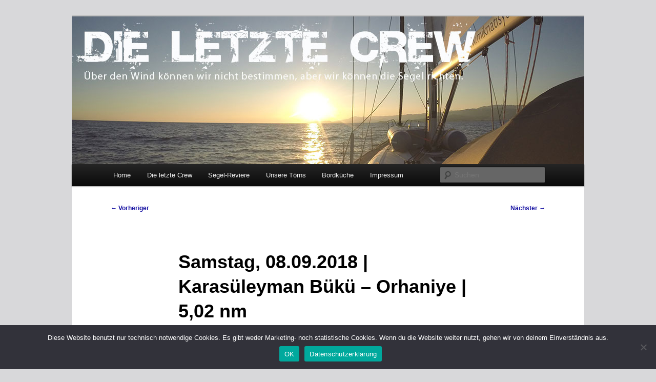

--- FILE ---
content_type: text/html; charset=UTF-8
request_url: https://www.die-letzte-crew.de/segel-reviere/tuerkei/samstag-08-09-2018-karasueleyman-buekue-orhaniye-502-nm/
body_size: 17862
content:
<!DOCTYPE html>
<!--[if IE 6]>
<html id="ie6" lang="de">
<![endif]-->
<!--[if IE 7]>
<html id="ie7" lang="de">
<![endif]-->
<!--[if IE 8]>
<html id="ie8" lang="de">
<![endif]-->
<!--[if !(IE 6) & !(IE 7) & !(IE 8)]><!-->
<html lang="de">
<!--<![endif]-->
<head>
<meta charset="UTF-8" />
<meta name="viewport" content="width=device-width, initial-scale=1.0" />
<title>
Samstag, 08.09.2018 | Karasüleyman Bükü – Orhaniye | 5,02 nm - DIE LETZTE CREWDIE LETZTE CREW	</title>
<link rel="profile" href="https://gmpg.org/xfn/11" />
<link rel="stylesheet" type="text/css" media="all" href="https://www.die-letzte-crew.de/wordpress/wp-content/themes/twentyeleven/style.css?ver=20250415" />
<link rel="pingback" href="https://www.die-letzte-crew.de/wordpress/xmlrpc.php">
<!--[if lt IE 9]>
<script src="https://www.die-letzte-crew.de/wordpress/wp-content/themes/twentyeleven/js/html5.js?ver=3.7.0" type="text/javascript"></script>
<![endif]-->
<meta name='robots' content='index, follow, max-image-preview:large, max-snippet:-1, max-video-preview:-1' />
	<style>img:is([sizes="auto" i], [sizes^="auto," i]) { contain-intrinsic-size: 3000px 1500px }</style>
	
	<!-- This site is optimized with the Yoast SEO plugin v26.7 - https://yoast.com/wordpress/plugins/seo/ -->
	<link rel="canonical" href="https://www.die-letzte-crew.de/segel-reviere/tuerkei/samstag-08-09-2018-karasueleyman-buekue-orhaniye-502-nm/" />
	<meta property="og:locale" content="de_DE" />
	<meta property="og:type" content="article" />
	<meta property="og:title" content="Samstag, 08.09.2018 | Karasüleyman Bükü – Orhaniye | 5,02 nm - DIE LETZTE CREW" />
	<meta property="og:description" content="Die Nacht in der Bucht war ruhig. Wir werden von der Sonne geweckt. Erst mal eine Runde schwimmen und dann eine kalte Milch mit ein paar Chokopops. Wir lassen den Tag gechillt angehen. Noch etwas lesen und Musik hören. Gegen &hellip; Weiterlesen &rarr;" />
	<meta property="og:url" content="https://www.die-letzte-crew.de/segel-reviere/tuerkei/samstag-08-09-2018-karasueleyman-buekue-orhaniye-502-nm/" />
	<meta property="og:site_name" content="DIE LETZTE CREW" />
	<meta property="article:published_time" content="2018-09-08T06:09:51+00:00" />
	<meta property="article:modified_time" content="2018-09-27T14:17:38+00:00" />
	<meta property="og:image" content="https://www.die-letzte-crew.de/wordpress/wp-content/uploads/2011/02/DLC_Logo_solo.png" />
	<meta property="og:image:width" content="553" />
	<meta property="og:image:height" content="572" />
	<meta property="og:image:type" content="image/png" />
	<meta name="author" content="Nane" />
	<meta name="twitter:label1" content="Verfasst von" />
	<meta name="twitter:data1" content="Nane" />
	<meta name="twitter:label2" content="Geschätzte Lesezeit" />
	<meta name="twitter:data2" content="2 Minuten" />
	<script type="application/ld+json" class="yoast-schema-graph">{"@context":"https://schema.org","@graph":[{"@type":"Article","@id":"https://www.die-letzte-crew.de/segel-reviere/tuerkei/samstag-08-09-2018-karasueleyman-buekue-orhaniye-502-nm/#article","isPartOf":{"@id":"https://www.die-letzte-crew.de/segel-reviere/tuerkei/samstag-08-09-2018-karasueleyman-buekue-orhaniye-502-nm/"},"author":{"name":"Nane","@id":"https://www.die-letzte-crew.de/#/schema/person/c9229c25582ae4b42a8ee1323c2c3554"},"headline":"Samstag, 08.09.2018 | Karasüleyman Bükü – Orhaniye | 5,02 nm","datePublished":"2018-09-08T06:09:51+00:00","dateModified":"2018-09-27T14:17:38+00:00","mainEntityOfPage":{"@id":"https://www.die-letzte-crew.de/segel-reviere/tuerkei/samstag-08-09-2018-karasueleyman-buekue-orhaniye-502-nm/"},"wordCount":461,"commentCount":0,"publisher":{"@id":"https://www.die-letzte-crew.de/#/schema/person/c9229c25582ae4b42a8ee1323c2c3554"},"articleSection":["Törnberichte","Türkei"],"inLanguage":"de","potentialAction":[{"@type":"CommentAction","name":"Comment","target":["https://www.die-letzte-crew.de/segel-reviere/tuerkei/samstag-08-09-2018-karasueleyman-buekue-orhaniye-502-nm/#respond"]}]},{"@type":"WebPage","@id":"https://www.die-letzte-crew.de/segel-reviere/tuerkei/samstag-08-09-2018-karasueleyman-buekue-orhaniye-502-nm/","url":"https://www.die-letzte-crew.de/segel-reviere/tuerkei/samstag-08-09-2018-karasueleyman-buekue-orhaniye-502-nm/","name":"Samstag, 08.09.2018 | Karasüleyman Bükü – Orhaniye | 5,02 nm - DIE LETZTE CREW","isPartOf":{"@id":"https://www.die-letzte-crew.de/#website"},"datePublished":"2018-09-08T06:09:51+00:00","dateModified":"2018-09-27T14:17:38+00:00","breadcrumb":{"@id":"https://www.die-letzte-crew.de/segel-reviere/tuerkei/samstag-08-09-2018-karasueleyman-buekue-orhaniye-502-nm/#breadcrumb"},"inLanguage":"de","potentialAction":[{"@type":"ReadAction","target":["https://www.die-letzte-crew.de/segel-reviere/tuerkei/samstag-08-09-2018-karasueleyman-buekue-orhaniye-502-nm/"]}]},{"@type":"BreadcrumbList","@id":"https://www.die-letzte-crew.de/segel-reviere/tuerkei/samstag-08-09-2018-karasueleyman-buekue-orhaniye-502-nm/#breadcrumb","itemListElement":[{"@type":"ListItem","position":1,"name":"Startseite","item":"https://www.die-letzte-crew.de/"},{"@type":"ListItem","position":2,"name":"Samstag, 08.09.2018 | Karasüleyman Bükü – Orhaniye | 5,02 nm"}]},{"@type":"WebSite","@id":"https://www.die-letzte-crew.de/#website","url":"https://www.die-letzte-crew.de/","name":"DIE LETZTE CREW","description":"Über den Wind können wir nicht bestimmen, aber wir können die Segel richten.","publisher":{"@id":"https://www.die-letzte-crew.de/#/schema/person/c9229c25582ae4b42a8ee1323c2c3554"},"potentialAction":[{"@type":"SearchAction","target":{"@type":"EntryPoint","urlTemplate":"https://www.die-letzte-crew.de/?s={search_term_string}"},"query-input":{"@type":"PropertyValueSpecification","valueRequired":true,"valueName":"search_term_string"}}],"inLanguage":"de"},{"@type":["Person","Organization"],"@id":"https://www.die-letzte-crew.de/#/schema/person/c9229c25582ae4b42a8ee1323c2c3554","name":"Nane","image":{"@type":"ImageObject","inLanguage":"de","@id":"https://www.die-letzte-crew.de/#/schema/person/image/","url":"https://www.die-letzte-crew.de/wordpress/wp-content/uploads/2014/10/DLC_Logo_solo2.png","contentUrl":"https://www.die-letzte-crew.de/wordpress/wp-content/uploads/2014/10/DLC_Logo_solo2.png","width":253,"height":266,"caption":"Nane"},"logo":{"@id":"https://www.die-letzte-crew.de/#/schema/person/image/"},"sameAs":["https://www.die-letzte-crew.de"],"url":"https://www.die-letzte-crew.de/author/nane/"}]}</script>
	<!-- / Yoast SEO plugin. -->


<link rel='dns-prefetch' href='//www.die-letzte-crew.de' />
<link rel="alternate" type="application/rss+xml" title="DIE LETZTE CREW &raquo; Feed" href="https://www.die-letzte-crew.de/feed/" />
<link rel="alternate" type="application/rss+xml" title="DIE LETZTE CREW &raquo; Kommentar-Feed" href="https://www.die-letzte-crew.de/comments/feed/" />
<link rel="alternate" type="application/rss+xml" title="DIE LETZTE CREW &raquo; Samstag, 08.09.2018 | Karasüleyman Bükü – Orhaniye | 5,02 nm-Kommentar-Feed" href="https://www.die-letzte-crew.de/segel-reviere/tuerkei/samstag-08-09-2018-karasueleyman-buekue-orhaniye-502-nm/feed/" />
<script type="text/javascript">
/* <![CDATA[ */
window._wpemojiSettings = {"baseUrl":"https:\/\/s.w.org\/images\/core\/emoji\/16.0.1\/72x72\/","ext":".png","svgUrl":"https:\/\/s.w.org\/images\/core\/emoji\/16.0.1\/svg\/","svgExt":".svg","source":{"concatemoji":"https:\/\/www.die-letzte-crew.de\/wordpress\/wp-includes\/js\/wp-emoji-release.min.js?ver=6.8.3"}};
/*! This file is auto-generated */
!function(s,n){var o,i,e;function c(e){try{var t={supportTests:e,timestamp:(new Date).valueOf()};sessionStorage.setItem(o,JSON.stringify(t))}catch(e){}}function p(e,t,n){e.clearRect(0,0,e.canvas.width,e.canvas.height),e.fillText(t,0,0);var t=new Uint32Array(e.getImageData(0,0,e.canvas.width,e.canvas.height).data),a=(e.clearRect(0,0,e.canvas.width,e.canvas.height),e.fillText(n,0,0),new Uint32Array(e.getImageData(0,0,e.canvas.width,e.canvas.height).data));return t.every(function(e,t){return e===a[t]})}function u(e,t){e.clearRect(0,0,e.canvas.width,e.canvas.height),e.fillText(t,0,0);for(var n=e.getImageData(16,16,1,1),a=0;a<n.data.length;a++)if(0!==n.data[a])return!1;return!0}function f(e,t,n,a){switch(t){case"flag":return n(e,"\ud83c\udff3\ufe0f\u200d\u26a7\ufe0f","\ud83c\udff3\ufe0f\u200b\u26a7\ufe0f")?!1:!n(e,"\ud83c\udde8\ud83c\uddf6","\ud83c\udde8\u200b\ud83c\uddf6")&&!n(e,"\ud83c\udff4\udb40\udc67\udb40\udc62\udb40\udc65\udb40\udc6e\udb40\udc67\udb40\udc7f","\ud83c\udff4\u200b\udb40\udc67\u200b\udb40\udc62\u200b\udb40\udc65\u200b\udb40\udc6e\u200b\udb40\udc67\u200b\udb40\udc7f");case"emoji":return!a(e,"\ud83e\udedf")}return!1}function g(e,t,n,a){var r="undefined"!=typeof WorkerGlobalScope&&self instanceof WorkerGlobalScope?new OffscreenCanvas(300,150):s.createElement("canvas"),o=r.getContext("2d",{willReadFrequently:!0}),i=(o.textBaseline="top",o.font="600 32px Arial",{});return e.forEach(function(e){i[e]=t(o,e,n,a)}),i}function t(e){var t=s.createElement("script");t.src=e,t.defer=!0,s.head.appendChild(t)}"undefined"!=typeof Promise&&(o="wpEmojiSettingsSupports",i=["flag","emoji"],n.supports={everything:!0,everythingExceptFlag:!0},e=new Promise(function(e){s.addEventListener("DOMContentLoaded",e,{once:!0})}),new Promise(function(t){var n=function(){try{var e=JSON.parse(sessionStorage.getItem(o));if("object"==typeof e&&"number"==typeof e.timestamp&&(new Date).valueOf()<e.timestamp+604800&&"object"==typeof e.supportTests)return e.supportTests}catch(e){}return null}();if(!n){if("undefined"!=typeof Worker&&"undefined"!=typeof OffscreenCanvas&&"undefined"!=typeof URL&&URL.createObjectURL&&"undefined"!=typeof Blob)try{var e="postMessage("+g.toString()+"("+[JSON.stringify(i),f.toString(),p.toString(),u.toString()].join(",")+"));",a=new Blob([e],{type:"text/javascript"}),r=new Worker(URL.createObjectURL(a),{name:"wpTestEmojiSupports"});return void(r.onmessage=function(e){c(n=e.data),r.terminate(),t(n)})}catch(e){}c(n=g(i,f,p,u))}t(n)}).then(function(e){for(var t in e)n.supports[t]=e[t],n.supports.everything=n.supports.everything&&n.supports[t],"flag"!==t&&(n.supports.everythingExceptFlag=n.supports.everythingExceptFlag&&n.supports[t]);n.supports.everythingExceptFlag=n.supports.everythingExceptFlag&&!n.supports.flag,n.DOMReady=!1,n.readyCallback=function(){n.DOMReady=!0}}).then(function(){return e}).then(function(){var e;n.supports.everything||(n.readyCallback(),(e=n.source||{}).concatemoji?t(e.concatemoji):e.wpemoji&&e.twemoji&&(t(e.twemoji),t(e.wpemoji)))}))}((window,document),window._wpemojiSettings);
/* ]]> */
</script>
<style type="text/css">
.hasCountdown{text-shadow:transparent 0 1px 1px;overflow:hidden;padding:5px}
.countdown_rtl{direction:rtl}
.countdown_holding span{background-color:#ccc}
.countdown_row{clear:both;width:100%;text-align:center}
.countdown_show1 .countdown_section{width:98%}
.countdown_show2 .countdown_section{width:48%}
.countdown_show3 .countdown_section{width:32.5%}
.countdown_show4 .countdown_section{width:24.5%}
.countdown_show5 .countdown_section{width:19.5%}
.countdown_show6 .countdown_section{width:16.25%}
.countdown_show7 .countdown_section{width:14%}
.countdown_section{display:block;float:left;font-size:75%;text-align:center;margin:3px 0}
.countdown_amount{font-size:200%}
.countdown_descr{display:block;width:100%}
a.countdown_infolink{display:block;border-radius:10px;width:14px;height:13px;float:right;font-size:9px;line-height:13px;font-weight:700;text-align:center;position:relative;top:-15px;border:1px solid}
#countdown-preview{padding:10px}
#shailan-countdown-11,.shailan-countdown-11.hasCountdown{background-color:#FFFFFF;color:#000000;margin:0px auto;}#shailan-countdown-11,.shailan-countdown-11.hasCountdown a{color:#000000;}#shailan-countdown-12,.shailan-countdown-12.hasCountdown{background-color:#FFFFFF;color:#000000;margin:0px auto;}#shailan-countdown-12,.shailan-countdown-12.hasCountdown a{color:#000000;}</style>
<style id='wp-emoji-styles-inline-css' type='text/css'>

	img.wp-smiley, img.emoji {
		display: inline !important;
		border: none !important;
		box-shadow: none !important;
		height: 1em !important;
		width: 1em !important;
		margin: 0 0.07em !important;
		vertical-align: -0.1em !important;
		background: none !important;
		padding: 0 !important;
	}
</style>
<link rel='stylesheet' id='wp-block-library-css' href='https://www.die-letzte-crew.de/wordpress/wp-includes/css/dist/block-library/style.min.css?ver=6.8.3' type='text/css' media='all' />
<style id='wp-block-library-theme-inline-css' type='text/css'>
.wp-block-audio :where(figcaption){color:#555;font-size:13px;text-align:center}.is-dark-theme .wp-block-audio :where(figcaption){color:#ffffffa6}.wp-block-audio{margin:0 0 1em}.wp-block-code{border:1px solid #ccc;border-radius:4px;font-family:Menlo,Consolas,monaco,monospace;padding:.8em 1em}.wp-block-embed :where(figcaption){color:#555;font-size:13px;text-align:center}.is-dark-theme .wp-block-embed :where(figcaption){color:#ffffffa6}.wp-block-embed{margin:0 0 1em}.blocks-gallery-caption{color:#555;font-size:13px;text-align:center}.is-dark-theme .blocks-gallery-caption{color:#ffffffa6}:root :where(.wp-block-image figcaption){color:#555;font-size:13px;text-align:center}.is-dark-theme :root :where(.wp-block-image figcaption){color:#ffffffa6}.wp-block-image{margin:0 0 1em}.wp-block-pullquote{border-bottom:4px solid;border-top:4px solid;color:currentColor;margin-bottom:1.75em}.wp-block-pullquote cite,.wp-block-pullquote footer,.wp-block-pullquote__citation{color:currentColor;font-size:.8125em;font-style:normal;text-transform:uppercase}.wp-block-quote{border-left:.25em solid;margin:0 0 1.75em;padding-left:1em}.wp-block-quote cite,.wp-block-quote footer{color:currentColor;font-size:.8125em;font-style:normal;position:relative}.wp-block-quote:where(.has-text-align-right){border-left:none;border-right:.25em solid;padding-left:0;padding-right:1em}.wp-block-quote:where(.has-text-align-center){border:none;padding-left:0}.wp-block-quote.is-large,.wp-block-quote.is-style-large,.wp-block-quote:where(.is-style-plain){border:none}.wp-block-search .wp-block-search__label{font-weight:700}.wp-block-search__button{border:1px solid #ccc;padding:.375em .625em}:where(.wp-block-group.has-background){padding:1.25em 2.375em}.wp-block-separator.has-css-opacity{opacity:.4}.wp-block-separator{border:none;border-bottom:2px solid;margin-left:auto;margin-right:auto}.wp-block-separator.has-alpha-channel-opacity{opacity:1}.wp-block-separator:not(.is-style-wide):not(.is-style-dots){width:100px}.wp-block-separator.has-background:not(.is-style-dots){border-bottom:none;height:1px}.wp-block-separator.has-background:not(.is-style-wide):not(.is-style-dots){height:2px}.wp-block-table{margin:0 0 1em}.wp-block-table td,.wp-block-table th{word-break:normal}.wp-block-table :where(figcaption){color:#555;font-size:13px;text-align:center}.is-dark-theme .wp-block-table :where(figcaption){color:#ffffffa6}.wp-block-video :where(figcaption){color:#555;font-size:13px;text-align:center}.is-dark-theme .wp-block-video :where(figcaption){color:#ffffffa6}.wp-block-video{margin:0 0 1em}:root :where(.wp-block-template-part.has-background){margin-bottom:0;margin-top:0;padding:1.25em 2.375em}
</style>
<style id='classic-theme-styles-inline-css' type='text/css'>
/*! This file is auto-generated */
.wp-block-button__link{color:#fff;background-color:#32373c;border-radius:9999px;box-shadow:none;text-decoration:none;padding:calc(.667em + 2px) calc(1.333em + 2px);font-size:1.125em}.wp-block-file__button{background:#32373c;color:#fff;text-decoration:none}
</style>
<style id='global-styles-inline-css' type='text/css'>
:root{--wp--preset--aspect-ratio--square: 1;--wp--preset--aspect-ratio--4-3: 4/3;--wp--preset--aspect-ratio--3-4: 3/4;--wp--preset--aspect-ratio--3-2: 3/2;--wp--preset--aspect-ratio--2-3: 2/3;--wp--preset--aspect-ratio--16-9: 16/9;--wp--preset--aspect-ratio--9-16: 9/16;--wp--preset--color--black: #000;--wp--preset--color--cyan-bluish-gray: #abb8c3;--wp--preset--color--white: #fff;--wp--preset--color--pale-pink: #f78da7;--wp--preset--color--vivid-red: #cf2e2e;--wp--preset--color--luminous-vivid-orange: #ff6900;--wp--preset--color--luminous-vivid-amber: #fcb900;--wp--preset--color--light-green-cyan: #7bdcb5;--wp--preset--color--vivid-green-cyan: #00d084;--wp--preset--color--pale-cyan-blue: #8ed1fc;--wp--preset--color--vivid-cyan-blue: #0693e3;--wp--preset--color--vivid-purple: #9b51e0;--wp--preset--color--blue: #1982d1;--wp--preset--color--dark-gray: #373737;--wp--preset--color--medium-gray: #666;--wp--preset--color--light-gray: #e2e2e2;--wp--preset--gradient--vivid-cyan-blue-to-vivid-purple: linear-gradient(135deg,rgba(6,147,227,1) 0%,rgb(155,81,224) 100%);--wp--preset--gradient--light-green-cyan-to-vivid-green-cyan: linear-gradient(135deg,rgb(122,220,180) 0%,rgb(0,208,130) 100%);--wp--preset--gradient--luminous-vivid-amber-to-luminous-vivid-orange: linear-gradient(135deg,rgba(252,185,0,1) 0%,rgba(255,105,0,1) 100%);--wp--preset--gradient--luminous-vivid-orange-to-vivid-red: linear-gradient(135deg,rgba(255,105,0,1) 0%,rgb(207,46,46) 100%);--wp--preset--gradient--very-light-gray-to-cyan-bluish-gray: linear-gradient(135deg,rgb(238,238,238) 0%,rgb(169,184,195) 100%);--wp--preset--gradient--cool-to-warm-spectrum: linear-gradient(135deg,rgb(74,234,220) 0%,rgb(151,120,209) 20%,rgb(207,42,186) 40%,rgb(238,44,130) 60%,rgb(251,105,98) 80%,rgb(254,248,76) 100%);--wp--preset--gradient--blush-light-purple: linear-gradient(135deg,rgb(255,206,236) 0%,rgb(152,150,240) 100%);--wp--preset--gradient--blush-bordeaux: linear-gradient(135deg,rgb(254,205,165) 0%,rgb(254,45,45) 50%,rgb(107,0,62) 100%);--wp--preset--gradient--luminous-dusk: linear-gradient(135deg,rgb(255,203,112) 0%,rgb(199,81,192) 50%,rgb(65,88,208) 100%);--wp--preset--gradient--pale-ocean: linear-gradient(135deg,rgb(255,245,203) 0%,rgb(182,227,212) 50%,rgb(51,167,181) 100%);--wp--preset--gradient--electric-grass: linear-gradient(135deg,rgb(202,248,128) 0%,rgb(113,206,126) 100%);--wp--preset--gradient--midnight: linear-gradient(135deg,rgb(2,3,129) 0%,rgb(40,116,252) 100%);--wp--preset--font-size--small: 13px;--wp--preset--font-size--medium: 20px;--wp--preset--font-size--large: 36px;--wp--preset--font-size--x-large: 42px;--wp--preset--spacing--20: 0.44rem;--wp--preset--spacing--30: 0.67rem;--wp--preset--spacing--40: 1rem;--wp--preset--spacing--50: 1.5rem;--wp--preset--spacing--60: 2.25rem;--wp--preset--spacing--70: 3.38rem;--wp--preset--spacing--80: 5.06rem;--wp--preset--shadow--natural: 6px 6px 9px rgba(0, 0, 0, 0.2);--wp--preset--shadow--deep: 12px 12px 50px rgba(0, 0, 0, 0.4);--wp--preset--shadow--sharp: 6px 6px 0px rgba(0, 0, 0, 0.2);--wp--preset--shadow--outlined: 6px 6px 0px -3px rgba(255, 255, 255, 1), 6px 6px rgba(0, 0, 0, 1);--wp--preset--shadow--crisp: 6px 6px 0px rgba(0, 0, 0, 1);}:where(.is-layout-flex){gap: 0.5em;}:where(.is-layout-grid){gap: 0.5em;}body .is-layout-flex{display: flex;}.is-layout-flex{flex-wrap: wrap;align-items: center;}.is-layout-flex > :is(*, div){margin: 0;}body .is-layout-grid{display: grid;}.is-layout-grid > :is(*, div){margin: 0;}:where(.wp-block-columns.is-layout-flex){gap: 2em;}:where(.wp-block-columns.is-layout-grid){gap: 2em;}:where(.wp-block-post-template.is-layout-flex){gap: 1.25em;}:where(.wp-block-post-template.is-layout-grid){gap: 1.25em;}.has-black-color{color: var(--wp--preset--color--black) !important;}.has-cyan-bluish-gray-color{color: var(--wp--preset--color--cyan-bluish-gray) !important;}.has-white-color{color: var(--wp--preset--color--white) !important;}.has-pale-pink-color{color: var(--wp--preset--color--pale-pink) !important;}.has-vivid-red-color{color: var(--wp--preset--color--vivid-red) !important;}.has-luminous-vivid-orange-color{color: var(--wp--preset--color--luminous-vivid-orange) !important;}.has-luminous-vivid-amber-color{color: var(--wp--preset--color--luminous-vivid-amber) !important;}.has-light-green-cyan-color{color: var(--wp--preset--color--light-green-cyan) !important;}.has-vivid-green-cyan-color{color: var(--wp--preset--color--vivid-green-cyan) !important;}.has-pale-cyan-blue-color{color: var(--wp--preset--color--pale-cyan-blue) !important;}.has-vivid-cyan-blue-color{color: var(--wp--preset--color--vivid-cyan-blue) !important;}.has-vivid-purple-color{color: var(--wp--preset--color--vivid-purple) !important;}.has-black-background-color{background-color: var(--wp--preset--color--black) !important;}.has-cyan-bluish-gray-background-color{background-color: var(--wp--preset--color--cyan-bluish-gray) !important;}.has-white-background-color{background-color: var(--wp--preset--color--white) !important;}.has-pale-pink-background-color{background-color: var(--wp--preset--color--pale-pink) !important;}.has-vivid-red-background-color{background-color: var(--wp--preset--color--vivid-red) !important;}.has-luminous-vivid-orange-background-color{background-color: var(--wp--preset--color--luminous-vivid-orange) !important;}.has-luminous-vivid-amber-background-color{background-color: var(--wp--preset--color--luminous-vivid-amber) !important;}.has-light-green-cyan-background-color{background-color: var(--wp--preset--color--light-green-cyan) !important;}.has-vivid-green-cyan-background-color{background-color: var(--wp--preset--color--vivid-green-cyan) !important;}.has-pale-cyan-blue-background-color{background-color: var(--wp--preset--color--pale-cyan-blue) !important;}.has-vivid-cyan-blue-background-color{background-color: var(--wp--preset--color--vivid-cyan-blue) !important;}.has-vivid-purple-background-color{background-color: var(--wp--preset--color--vivid-purple) !important;}.has-black-border-color{border-color: var(--wp--preset--color--black) !important;}.has-cyan-bluish-gray-border-color{border-color: var(--wp--preset--color--cyan-bluish-gray) !important;}.has-white-border-color{border-color: var(--wp--preset--color--white) !important;}.has-pale-pink-border-color{border-color: var(--wp--preset--color--pale-pink) !important;}.has-vivid-red-border-color{border-color: var(--wp--preset--color--vivid-red) !important;}.has-luminous-vivid-orange-border-color{border-color: var(--wp--preset--color--luminous-vivid-orange) !important;}.has-luminous-vivid-amber-border-color{border-color: var(--wp--preset--color--luminous-vivid-amber) !important;}.has-light-green-cyan-border-color{border-color: var(--wp--preset--color--light-green-cyan) !important;}.has-vivid-green-cyan-border-color{border-color: var(--wp--preset--color--vivid-green-cyan) !important;}.has-pale-cyan-blue-border-color{border-color: var(--wp--preset--color--pale-cyan-blue) !important;}.has-vivid-cyan-blue-border-color{border-color: var(--wp--preset--color--vivid-cyan-blue) !important;}.has-vivid-purple-border-color{border-color: var(--wp--preset--color--vivid-purple) !important;}.has-vivid-cyan-blue-to-vivid-purple-gradient-background{background: var(--wp--preset--gradient--vivid-cyan-blue-to-vivid-purple) !important;}.has-light-green-cyan-to-vivid-green-cyan-gradient-background{background: var(--wp--preset--gradient--light-green-cyan-to-vivid-green-cyan) !important;}.has-luminous-vivid-amber-to-luminous-vivid-orange-gradient-background{background: var(--wp--preset--gradient--luminous-vivid-amber-to-luminous-vivid-orange) !important;}.has-luminous-vivid-orange-to-vivid-red-gradient-background{background: var(--wp--preset--gradient--luminous-vivid-orange-to-vivid-red) !important;}.has-very-light-gray-to-cyan-bluish-gray-gradient-background{background: var(--wp--preset--gradient--very-light-gray-to-cyan-bluish-gray) !important;}.has-cool-to-warm-spectrum-gradient-background{background: var(--wp--preset--gradient--cool-to-warm-spectrum) !important;}.has-blush-light-purple-gradient-background{background: var(--wp--preset--gradient--blush-light-purple) !important;}.has-blush-bordeaux-gradient-background{background: var(--wp--preset--gradient--blush-bordeaux) !important;}.has-luminous-dusk-gradient-background{background: var(--wp--preset--gradient--luminous-dusk) !important;}.has-pale-ocean-gradient-background{background: var(--wp--preset--gradient--pale-ocean) !important;}.has-electric-grass-gradient-background{background: var(--wp--preset--gradient--electric-grass) !important;}.has-midnight-gradient-background{background: var(--wp--preset--gradient--midnight) !important;}.has-small-font-size{font-size: var(--wp--preset--font-size--small) !important;}.has-medium-font-size{font-size: var(--wp--preset--font-size--medium) !important;}.has-large-font-size{font-size: var(--wp--preset--font-size--large) !important;}.has-x-large-font-size{font-size: var(--wp--preset--font-size--x-large) !important;}
:where(.wp-block-post-template.is-layout-flex){gap: 1.25em;}:where(.wp-block-post-template.is-layout-grid){gap: 1.25em;}
:where(.wp-block-columns.is-layout-flex){gap: 2em;}:where(.wp-block-columns.is-layout-grid){gap: 2em;}
:root :where(.wp-block-pullquote){font-size: 1.5em;line-height: 1.6;}
</style>
<link rel='stylesheet' id='cookie-notice-front-css' href='https://www.die-letzte-crew.de/wordpress/wp-content/plugins/cookie-notice/css/front.min.css?ver=2.5.11' type='text/css' media='all' />
<link rel='stylesheet' id='page-list-style-css' href='https://www.die-letzte-crew.de/wordpress/wp-content/plugins/page-list/css/page-list.css?ver=5.9' type='text/css' media='all' />
<link rel='stylesheet' id='twentyeleven-block-style-css' href='https://www.die-letzte-crew.de/wordpress/wp-content/themes/twentyeleven/blocks.css?ver=20240703' type='text/css' media='all' />
<link rel='stylesheet' id='slickr-flickr-css' href='https://www.die-letzte-crew.de/wordpress/wp-content/plugins/slickr-flickr-pro/styles/public.css?ver=2.6.2' type='text/css' media='all' />
<link rel='stylesheet' id='slickr-flickr-lightbox-css' href='https://www.die-letzte-crew.de/wordpress/wp-content/plugins/slickr-flickr-pro/styles/lightGallery.css?ver=1.0' type='text/css' media='all' />
<link rel='stylesheet' id='dashicons-css' href='https://www.die-letzte-crew.de/wordpress/wp-includes/css/dashicons.min.css?ver=6.8.3' type='text/css' media='all' />
<link rel='stylesheet' id='thickbox-css' href='https://www.die-letzte-crew.de/wordpress/wp-includes/js/thickbox/thickbox.css?ver=6.8.3' type='text/css' media='all' />
<link rel='stylesheet' id='galleria-classic-css' href='https://www.die-letzte-crew.de/wordpress/wp-content/plugins/slickr-flickr-pro/galleria/themes/classic/galleria.classic.css?ver=1.4.2' type='text/css' media='all' />
<link rel='stylesheet' id='dry_awp_theme_style-css' href='https://www.die-letzte-crew.de/wordpress/wp-content/plugins/advanced-wp-columns/assets/css/awp-columns.css?ver=6.8.3' type='text/css' media='all' />
<style id='dry_awp_theme_style-inline-css' type='text/css'>
@media screen and (max-width: 1024px) {	.csColumn {		clear: both !important;		float: none !important;		text-align: center !important;		margin-left:  10% !important;		margin-right: 10% !important;		width: 80% !important;	}	.csColumnGap {		display: none !important;	}}
</style>
<script type="text/javascript" id="cookie-notice-front-js-before">
/* <![CDATA[ */
var cnArgs = {"ajaxUrl":"https:\/\/www.die-letzte-crew.de\/wordpress\/wp-admin\/admin-ajax.php","nonce":"f21e5dc0e7","hideEffect":"fade","position":"bottom","onScroll":false,"onScrollOffset":100,"onClick":false,"cookieName":"cookie_notice_accepted","cookieTime":2592000,"cookieTimeRejected":2592000,"globalCookie":false,"redirection":false,"cache":false,"revokeCookies":false,"revokeCookiesOpt":"automatic"};
/* ]]> */
</script>
<script type="text/javascript" src="https://www.die-letzte-crew.de/wordpress/wp-content/plugins/cookie-notice/js/front.min.js?ver=2.5.11" id="cookie-notice-front-js"></script>
<script type="text/javascript" src="https://www.die-letzte-crew.de/wordpress/wp-includes/js/jquery/jquery.min.js?ver=3.7.1" id="jquery-core-js"></script>
<script type="text/javascript" src="https://www.die-letzte-crew.de/wordpress/wp-includes/js/jquery/jquery-migrate.min.js?ver=3.4.1" id="jquery-migrate-js"></script>
<script type="text/javascript" src="https://www.die-letzte-crew.de/wordpress/wp-content/plugins/slickr-flickr-pro/scripts/lightGallery.min.js?ver=1.0" id="slickr-flickr-lightbox-js"></script>
<script type="text/javascript" id="thickbox-js-extra">
/* <![CDATA[ */
var thickboxL10n = {"next":"N\u00e4chste >","prev":"< Vorherige","image":"Bild","of":"von","close":"Schlie\u00dfen","noiframes":"Diese Funktion erfordert iframes. Du hast jedoch iframes deaktiviert oder dein Browser unterst\u00fctzt diese nicht.","loadingAnimation":"https:\/\/www.die-letzte-crew.de\/wordpress\/wp-includes\/js\/thickbox\/loadingAnimation.gif"};
/* ]]> */
</script>
<script type="text/javascript" src="https://www.die-letzte-crew.de/wordpress/wp-includes/js/thickbox/thickbox.js?ver=3.1-20121105" id="thickbox-js"></script>
<script type="text/javascript" src="https://www.die-letzte-crew.de/wordpress/wp-content/plugins/slickr-flickr-pro/galleria/galleria-1.4.2.min.js?ver=1.4.2" id="galleria-js"></script>
<script type="text/javascript" src="https://www.die-letzte-crew.de/wordpress/wp-content/plugins/slickr-flickr-pro/galleria/themes/classic/galleria.classic.min.js?ver=1.4.2" id="galleria-classic-js"></script>
<script type="text/javascript" src="https://www.die-letzte-crew.de/wordpress/wp-content/plugins/slickr-flickr-pro/scripts/responsiveslides.min.js?ver=1.54" id="rslides-js"></script>
<script type="text/javascript" src="https://www.die-letzte-crew.de/wordpress/wp-content/plugins/slickr-flickr-pro/scripts/public.js?ver=2.6.2" id="slickr-flickr-js"></script>
<link rel="https://api.w.org/" href="https://www.die-letzte-crew.de/wp-json/" /><link rel="alternate" title="JSON" type="application/json" href="https://www.die-letzte-crew.de/wp-json/wp/v2/posts/12526" /><link rel="EditURI" type="application/rsd+xml" title="RSD" href="https://www.die-letzte-crew.de/wordpress/xmlrpc.php?rsd" />
<meta name="generator" content="WordPress 6.8.3" />
<link rel='shortlink' href='https://www.die-letzte-crew.de/?p=12526' />
<link rel="alternate" title="oEmbed (JSON)" type="application/json+oembed" href="https://www.die-letzte-crew.de/wp-json/oembed/1.0/embed?url=https%3A%2F%2Fwww.die-letzte-crew.de%2Fsegel-reviere%2Ftuerkei%2Fsamstag-08-09-2018-karasueleyman-buekue-orhaniye-502-nm%2F" />
<link rel="alternate" title="oEmbed (XML)" type="text/xml+oembed" href="https://www.die-letzte-crew.de/wp-json/oembed/1.0/embed?url=https%3A%2F%2Fwww.die-letzte-crew.de%2Fsegel-reviere%2Ftuerkei%2Fsamstag-08-09-2018-karasueleyman-buekue-orhaniye-502-nm%2F&#038;format=xml" />
<link rel="shortcut icon" href="" type="image/x-icon" />
<link rel="icon"          href="https://www.die-letzte-crew.de/dlc-logo-favicon/" type="image/gif"    />
	<style>
		/* Link color */
		a,
		#site-title a:focus,
		#site-title a:hover,
		#site-title a:active,
		.entry-title a:hover,
		.entry-title a:focus,
		.entry-title a:active,
		.widget_twentyeleven_ephemera .comments-link a:hover,
		section.recent-posts .other-recent-posts a[rel="bookmark"]:hover,
		section.recent-posts .other-recent-posts .comments-link a:hover,
		.format-image footer.entry-meta a:hover,
		#site-generator a:hover {
			color: #1813a3;
		}
		section.recent-posts .other-recent-posts .comments-link a:hover {
			border-color: #1813a3;
		}
		article.feature-image.small .entry-summary p a:hover,
		.entry-header .comments-link a:hover,
		.entry-header .comments-link a:focus,
		.entry-header .comments-link a:active,
		.feature-slider a.active {
			background-color: #1813a3;
		}
	</style>
			<style type="text/css" id="twentyeleven-header-css">
				#site-title,
		#site-description {
			position: absolute;
			clip-path: inset(50%);
		}
				</style>
		<style type="text/css" id="custom-background-css">
body.custom-background { background-color: #d8d8da; }
</style>
	<link rel="icon" href="https://www.die-letzte-crew.de/wordpress/wp-content/uploads/2017/02/DLC-Logo-favicon.gif" sizes="32x32" />
<link rel="icon" href="https://www.die-letzte-crew.de/wordpress/wp-content/uploads/2017/02/DLC-Logo-favicon.gif" sizes="192x192" />
<link rel="apple-touch-icon" href="https://www.die-letzte-crew.de/wordpress/wp-content/uploads/2017/02/DLC-Logo-favicon.gif" />
<meta name="msapplication-TileImage" content="https://www.die-letzte-crew.de/wordpress/wp-content/uploads/2017/02/DLC-Logo-favicon.gif" />
		<style type="text/css" id="wp-custom-css">
			/* roboto-regular - latin */
@font-face {
  font-family: 'Roboto';
  font-style: normal;
  font-weight: 400;
  src: url('https://www.die-letzte-crew.de//wordpress/wp-content/themes/twentyeleven/fontsroboto-v30-latin-regular.eot'); /* IE9 Compat Modes */
  src: local(''),
       url('https://www.die-letzte-crew.de//wordpress/wp-content/themes/twentyeleven/fontsroboto-v30-latin-regular.eot?#iefix') format('embedded-opentype'), /* IE6-IE8 */
       url('https://www.die-letzte-crew.de//wordpress/wp-content/themes/twentyeleven/fontsroboto-v30-latin-regular.woff2') format('woff2'), /* Super Modern Browsers */
       url('https://www.die-letzte-crew.de//wordpress/wp-content/themes/twentyeleven/fontsroboto-v30-latin-regular.woff') format('woff'), /* Modern Browsers */
       url('https://www.die-letzte-crew.de//wordpress/wp-content/themes/twentyeleven/fontsroboto-v30-latin-regular.ttf') format('truetype'), /* Safari, Android, iOS */
       url('https://www.die-letzte-crew.de//wordpress/wp-content/themes/twentyeleven/fontsroboto-v30-latin-regular.svg#Roboto') format('svg'); /* Legacy iOS */
}
		</style>
		</head>

<body data-rsssl=1 class="wp-singular post-template-default single single-post postid-12526 single-format-standard custom-background wp-embed-responsive wp-theme-twentyeleven cookies-not-set singular two-column right-sidebar">
<div class="skip-link"><a class="assistive-text" href="#content">Zum primären Inhalt springen</a></div><div id="page" class="hfeed">
	<header id="branding">
			<hgroup>
							<h1 id="site-title"><span><a href="https://www.die-letzte-crew.de/" rel="home" >DIE LETZTE CREW</a></span></h1>
				<h2 id="site-description">Über den Wind können wir nicht bestimmen, aber wir können die Segel richten.</h2>
			</hgroup>

						<a href="https://www.die-letzte-crew.de/" rel="home" >
				<img src="https://www.die-letzte-crew.de/wordpress/wp-content/uploads/2021/12/header_dlc_pv_2.jpg" width="1000" height="288" alt="DIE LETZTE CREW" srcset="https://www.die-letzte-crew.de/wordpress/wp-content/uploads/2021/12/header_dlc_pv_2.jpg 1000w, https://www.die-letzte-crew.de/wordpress/wp-content/uploads/2021/12/header_dlc_pv_2-300x86.jpg 300w, https://www.die-letzte-crew.de/wordpress/wp-content/uploads/2021/12/header_dlc_pv_2-768x221.jpg 768w, https://www.die-letzte-crew.de/wordpress/wp-content/uploads/2021/12/header_dlc_pv_2-500x144.jpg 500w" sizes="(max-width: 1000px) 100vw, 1000px" decoding="async" fetchpriority="high" />			</a>
			
						<div class="only-search with-image">
					<form method="get" id="searchform" action="https://www.die-letzte-crew.de/">
		<label for="s" class="assistive-text">Suchen</label>
		<input type="text" class="field" name="s" id="s" placeholder="Suchen" />
		<input type="submit" class="submit" name="submit" id="searchsubmit" value="Suchen" />
	</form>
			</div>
				
			<nav id="access">
				<h3 class="assistive-text">Hauptmenü</h3>
				<div class="menu-die-letzte-crew-container"><ul id="menu-die-letzte-crew" class="menu"><li id="menu-item-10410" class="menu-item menu-item-type-custom menu-item-object-custom menu-item-home menu-item-10410"><a href="https://www.die-letzte-crew.de/">Home</a></li>
<li id="menu-item-10411" class="menu-item menu-item-type-post_type menu-item-object-page menu-item-has-children menu-item-10411"><a href="https://www.die-letzte-crew.de/crew/">Die letzte Crew</a>
<ul class="sub-menu">
	<li id="menu-item-10421" class="menu-item menu-item-type-post_type menu-item-object-page menu-item-10421"><a href="https://www.die-letzte-crew.de/crew/stamm-crew/">Stamm-Crew</a></li>
	<li id="menu-item-10422" class="menu-item menu-item-type-post_type menu-item-object-page menu-item-10422"><a href="https://www.die-letzte-crew.de/crew/crew-mitglieder/">Weitere Crew-Mitglieder</a></li>
</ul>
</li>
<li id="menu-item-10412" class="menu-item menu-item-type-post_type menu-item-object-page menu-item-has-children menu-item-10412"><a href="https://www.die-letzte-crew.de/segel-reviere/">Segel-Reviere</a>
<ul class="sub-menu">
	<li id="menu-item-10423" class="menu-item menu-item-type-post_type menu-item-object-page menu-item-has-children menu-item-10423"><a href="https://www.die-letzte-crew.de/segel-reviere/dodekanes/">Dodekanes &#8211; Segelrevier in der südöstlichen Ägäis</a>
	<ul class="sub-menu">
		<li id="menu-item-10424" class="menu-item menu-item-type-post_type menu-item-object-page menu-item-10424"><a href="https://www.die-letzte-crew.de/segel-reviere/dodekanes/marinas-hafen-dodekanes/">Marinas | Häfen | Dodekanes</a></li>
		<li id="menu-item-10425" class="menu-item menu-item-type-post_type menu-item-object-page menu-item-10425"><a href="https://www.die-letzte-crew.de/segel-reviere/dodekanes/segelfilme-dodekanes/">Segelfilme Dodekanes</a></li>
		<li id="menu-item-10426" class="menu-item menu-item-type-post_type menu-item-object-page menu-item-10426"><a href="https://www.die-letzte-crew.de/segel-reviere/dodekanes/wetter-dodekanes/">Wetter Dodekanes</a></li>
	</ul>
</li>
	<li id="menu-item-10428" class="menu-item menu-item-type-post_type menu-item-object-page menu-item-has-children menu-item-10428"><a href="https://www.die-letzte-crew.de/segel-reviere/mallorca-menorca/">Mallorca &#8211; Menorca</a>
	<ul class="sub-menu">
		<li id="menu-item-10429" class="menu-item menu-item-type-post_type menu-item-object-page menu-item-10429"><a href="https://www.die-letzte-crew.de/segel-reviere/mallorca-menorca/segelfilme-balearen/">Segelfilme Balearen</a></li>
		<li id="menu-item-10430" class="menu-item menu-item-type-post_type menu-item-object-page menu-item-10430"><a href="https://www.die-letzte-crew.de/segel-reviere/mallorca-menorca/wetter-zwischen-mallorca-und-menorca/">Wetter zwischen Mallorca und Menorca</a></li>
	</ul>
</li>
	<li id="menu-item-10431" class="menu-item menu-item-type-post_type menu-item-object-page menu-item-has-children menu-item-10431"><a href="https://www.die-letzte-crew.de/segel-reviere/segeln-in-der-turkei/">Segeln in der Türkei | Bodrum &#8211; Gökova &#8211; Hisarönü &#8211; Marmaris &#8211; Göcek &#8211; Fethiye &#8211; Kas</a>
	<ul class="sub-menu">
		<li id="menu-item-10432" class="menu-item menu-item-type-post_type menu-item-object-page menu-item-10432"><a href="https://www.die-letzte-crew.de/segel-reviere/segeln-in-der-turkei/deutsch-turkisch/">Deutsch &#8211; Türkisch</a></li>
		<li id="menu-item-10433" class="menu-item menu-item-type-post_type menu-item-object-page menu-item-10433"><a href="https://www.die-letzte-crew.de/segel-reviere/segeln-in-der-turkei/marinas/">Marinas türkische Küste</a></li>
		<li id="menu-item-10434" class="menu-item menu-item-type-post_type menu-item-object-page menu-item-10434"><a href="https://www.die-letzte-crew.de/segel-reviere/segeln-in-der-turkei/navigation/">Navigation auf dem Wasser</a></li>
		<li id="menu-item-10435" class="menu-item menu-item-type-post_type menu-item-object-page menu-item-10435"><a href="https://www.die-letzte-crew.de/segel-reviere/segeln-in-der-turkei/segelfilme/">Segelfilme Türkei</a></li>
		<li id="menu-item-10436" class="menu-item menu-item-type-post_type menu-item-object-page menu-item-10436"><a href="https://www.die-letzte-crew.de/segel-reviere/segeln-in-der-turkei/impressionen-segeln-in-der-turkei/">Segeln in der Türkei | Impressionen</a></li>
		<li id="menu-item-10438" class="menu-item menu-item-type-post_type menu-item-object-page menu-item-10438"><a href="https://www.die-letzte-crew.de/segel-reviere/segeln-in-der-turkei/lieblingsplatze/">Lieblingsplätze Segeltörn Türkei</a></li>
		<li id="menu-item-10439" class="menu-item menu-item-type-post_type menu-item-object-page menu-item-10439"><a href="https://www.die-letzte-crew.de/segel-reviere/segeln-in-der-turkei/wetter-zwischen-bodrum-und-fethiye/">Wetter zwischen Bodrum und Fethiye</a></li>
	</ul>
</li>
	<li id="menu-item-10440" class="menu-item menu-item-type-post_type menu-item-object-page menu-item-has-children menu-item-10440"><a href="https://www.die-letzte-crew.de/segel-reviere/sardinien-korsika/">Sardinien &#8211; Korsika I Segelrevierinformation</a>
	<ul class="sub-menu">
		<li id="menu-item-10437" class="menu-item menu-item-type-post_type menu-item-object-page menu-item-10437"><a href="https://www.die-letzte-crew.de/segel-reviere/sardinien-korsika/lieblingsplatze/">Lieblingsplätze Sardinien + Korsika</a></li>
		<li id="menu-item-10441" class="menu-item menu-item-type-post_type menu-item-object-page menu-item-10441"><a href="https://www.die-letzte-crew.de/segel-reviere/sardinien-korsika/impressionen-sardinien/">Sardinien &#8211; Impressionen</a></li>
		<li id="menu-item-10443" class="menu-item menu-item-type-post_type menu-item-object-page menu-item-10443"><a href="https://www.die-letzte-crew.de/segel-reviere/sardinien-korsika/wetter-korsika/">Wetter Korsika</a></li>
		<li id="menu-item-10442" class="menu-item menu-item-type-post_type menu-item-object-page menu-item-10442"><a href="https://www.die-letzte-crew.de/segel-reviere/sardinien-korsika/wetter-zwischen-sardinien-und-korsika/">Wetter Sardinien</a></li>
	</ul>
</li>
</ul>
</li>
<li id="menu-item-10413" class="menu-item menu-item-type-post_type menu-item-object-page menu-item-has-children menu-item-10413"><a href="https://www.die-letzte-crew.de/torns/">Unsere Törns</a>
<ul class="sub-menu">
	<li id="menu-item-10454" class="menu-item menu-item-type-post_type menu-item-object-page menu-item-10454"><a href="https://www.die-letzte-crew.de/torns/balearen-torns/">Balearen-Törns</a></li>
	<li id="menu-item-10419" class="menu-item menu-item-type-post_type menu-item-object-page menu-item-10419"><a href="https://www.die-letzte-crew.de/torns/dodekanes-torns/">Dodekanes-Törns</a></li>
	<li id="menu-item-10420" class="menu-item menu-item-type-post_type menu-item-object-page menu-item-10420"><a href="https://www.die-letzte-crew.de/torns/turkei-torns/">Türkei-Törns</a></li>
	<li id="menu-item-10456" class="menu-item menu-item-type-post_type menu-item-object-page menu-item-10456"><a href="https://www.die-letzte-crew.de/torns/tornvorbereitung/">Törnvorbereitung</a></li>
	<li id="menu-item-10458" class="menu-item menu-item-type-post_type menu-item-object-page menu-item-10458"><a href="https://www.die-letzte-crew.de/torns/unsere-segel-yachten/">Unsere Segel-Yachten der letzten Segeltörns</a></li>
	<li id="menu-item-10457" class="menu-item menu-item-type-post_type menu-item-object-page menu-item-10457"><a href="https://www.die-letzte-crew.de/torns/trailer/">Trailer</a></li>
</ul>
</li>
<li id="menu-item-10414" class="menu-item menu-item-type-post_type menu-item-object-page menu-item-10414"><a href="https://www.die-letzte-crew.de/bordkuche/">Bordküche</a></li>
<li id="menu-item-10415" class="menu-item menu-item-type-post_type menu-item-object-page menu-item-has-children menu-item-10415"><a href="https://www.die-letzte-crew.de/impressum/">Impressum</a>
<ul class="sub-menu">
	<li id="menu-item-10417" class="menu-item menu-item-type-post_type menu-item-object-page menu-item-10417"><a href="https://www.die-letzte-crew.de/impressum/kontakt/">Kontakt</a></li>
	<li id="menu-item-10416" class="menu-item menu-item-type-post_type menu-item-object-page menu-item-privacy-policy menu-item-10416"><a rel="privacy-policy" href="https://www.die-letzte-crew.de/impressum/datenschutzerklaerung/">Datenschutzerklärung</a></li>
	<li id="menu-item-10418" class="menu-item menu-item-type-post_type menu-item-object-page menu-item-10418"><a href="https://www.die-letzte-crew.de/impressum/sitemap/">Sitemap</a></li>
</ul>
</li>
</ul></div>			</nav><!-- #access -->
	</header><!-- #branding -->


	<div id="main">

		<div id="primary">
			<div id="content" role="main">

				
					<nav id="nav-single">
						<h3 class="assistive-text">Beitragsnavigation</h3>
						<span class="nav-previous"><a href="https://www.die-letzte-crew.de/segel-reviere/tuerkei/07-09-2018-karasueleyman-buekue/" rel="prev"><span class="meta-nav">&larr;</span> Vorheriger</a></span>
						<span class="nav-next"><a href="https://www.die-letzte-crew.de/segel-reviere/tuerkei/sonntag-09-09-2018-orhaniye-karasueleyman-buekue-selimiye-1148-nm/" rel="next">Nächster <span class="meta-nav">&rarr;</span></a></span>
					</nav><!-- #nav-single -->

					
<article id="post-12526" class="post-12526 post type-post status-publish format-standard hentry category-tornberichte category-tuerkei">
	<header class="entry-header">
		<h1 class="entry-title">Samstag, 08.09.2018 | Karasüleyman Bükü – Orhaniye | 5,02 nm</h1>

				<div class="entry-meta">
			<span class="sep">Veröffentlicht am </span><a href="https://www.die-letzte-crew.de/segel-reviere/tuerkei/samstag-08-09-2018-karasueleyman-buekue-orhaniye-502-nm/" title="08:09" rel="bookmark"><time class="entry-date" datetime="2018-09-08T08:09:51+02:00">8. September 2018</time></a><span class="by-author"> <span class="sep"> von </span> <span class="author vcard"><a class="url fn n" href="https://www.die-letzte-crew.de/author/nane/" title="Alle Beiträge von Nane anzeigen" rel="author">Nane</a></span></span>		</div><!-- .entry-meta -->
			</header><!-- .entry-header -->

	<div class="entry-content">
		<p>Die Nacht in der Bucht war ruhig. Wir werden von der Sonne geweckt. Erst mal eine Runde schwimmen und dann eine kalte Milch mit ein paar Chokopops. Wir lassen den Tag gechillt angehen. Noch etwas lesen und Musik hören. Gegen Mittag wollen wir los, denn in Palmiye wollen wir die Andiamo „frisch machen“, bevor das Nordlicht kommt.</p>
<p>12.00 Uhr | Anker auf – und los Richtung Orhaniye. Wir setzen die Segel – da wir wenig Wind haben auch das Groß und cruisen Richtung Orhaniye – das ist ein richtiger yavas yavas Schlag, es geht gemächlich voran.</p>
<div style="top: 0; left: 0; width: 100%; height: 0; position: relative; padding-bottom: 56.25%;">				<iframe title="Hisarönü Golf" style="width: 100%; height: 100%; position: absolute;"  src="https://embedr.flickr.com/photos/43132660190" width="500" height="281" frameborder="0" allow="autoplay; fullscreen" allowfullscreen></iframe></div>
<p>13.40 Uhr | Wir kommen in die Bucht von Orhaniye, gleiten langsam an der Marti Marina vorbei und holen dann die Segel ein. Nane geht runter und startet das Funkgerät. Channel 68 für die Palmiye Marina. Das klappt sofort. Wir werden am Jetty erwartet.</p>
<p>14.15 Uhr | Wir liegen am Steg und spritzen als erstes die Andiamo ab. Die Luken sind ja noch zu. Dann will Dirk erst mal ein Shandy (Radler, Alster) trinken gehen. Im Garten des Palmiye machen wir es uns in einer Korbsesselgruppe bequem und bekommen aus eisgekühlten Gläsern das Shandy serviert – lecker.</p>
<p>15.30 Uhr | Dogan vom Palmiye erklärt uns, dass in Orhaniye noch Markt ist und wir laufen die Straße lang, um noch etwas Salat zu kaufen. Wir brauchen noch Mineralwasser mit Kohlensäure, aber in den beiden kleinen Markets bekommen wir die gleiche Antwort „yok“. Also schlendern wir über den Markt, kaufen Nüsse mit Sesam und ein paar Tomaten und Paprika für Menemen.</p>
<p>16.30 Uhr | Jetzt feudeln wir in der Andiamo noch innen, besser gesagt Nane putzt und Dirk spielt seine Fotos und Videos auf den Rechner.</p>
<p>18 Uhr | Wir packen unsere Duschsachen zusammen, wollen vorher aber noch etwas an den Pool. Dort sind wir die einzigen Gäste und genießen den Spätnachmittag mit Poolgeplänkel.</p>
<p>19.30 Uhr | Frisch geduscht und zufrieden mit unserer sauberen Andiamo gehen wir zum Essen. Die Karte ist übersichtlich. Wir entscheiden uns für Tavuk Kavurma, weil das Chicken Curry hier so scharf ist, aber auch die Kavurma ist an der Grenze von „zu scharf“. Am Nachbartisch sitzt die Flotilla Crew von SailBest, die hier im Palmiye jetzt ihren Stützpunkt haben. Ein Bier nach dem anderen wird serviert und wir beschließen uns zu verkrümeln.</p>
<p>21.00 Uhr | Eine kleine Katze beschließt zu uns an Bord zu kommen und wir haben einige Mühe, sie vom Gegenteil zu überzeugen. Auch als Dirk die Passerella hochzieht, versucht sie es noch über das Nachbarboot. Wir hören Musik und lesen – morgen kommt Thomas.</p>
<p>23.00 Uhr | Kurz vor dem Einschlafen im Cockpit, gehen wir in die Koje. Gute Nacht</p>
<p>&nbsp;</p>
<p><div id="flickr_180908_8765"><div class="slickr-flickr-slideshow landscape medium "><div class="active"><img decoding="async" src="https://live.staticflickr.com/1906/44053433155_da02536b1a.jpg" title="sherife..." alt=""  /><p>sherife...</p></div><div><img decoding="async" src="https://live.staticflickr.com/1930/43132660190_0b61599177.jpg" title="Hisarönü Golf" alt=""  /><p>Hisarönü Golf</p></div><div><img decoding="async" src="https://live.staticflickr.com/1939/31053938108_0922798acd.jpg" title="Karasüleyman Bükü" alt=""  /><p>Karasüleyman Bükü</p></div><div><img decoding="async" src="https://live.staticflickr.com/1952/44903413391_3767968bcc.jpg" title="DLC Flagge - Flaute" alt=""  /><p>DLC Flagge - Flaute</p></div><div><img decoding="async" src="https://live.staticflickr.com/1950/44853354632_3ff490e25e.jpg" title="auf nach Orhaniye" alt=""  /><p>auf nach Orhaniye</p></div><div><img decoding="async" src="https://live.staticflickr.com/1953/44183319254_57ace5fb85.jpg" title="auf nach Orhaniye" alt=""  /><p>auf nach Orhaniye</p></div><div><img decoding="async" src="https://live.staticflickr.com/1978/29966915637_95d2e8a58c.jpg" title="auf nach Orhaniye" alt=""  /><p>auf nach Orhaniye</p></div><div><img decoding="async" src="https://live.staticflickr.com/1923/44183317474_a4187cc6a2.jpg" title="auf nach Orhaniye" alt=""  /><p>auf nach Orhaniye</p></div><div><img decoding="async" src="https://live.staticflickr.com/1968/43991044325_173fc31346.jpg" title="Angel&amp;#039;s Marmaris Hotel" alt=""  /><p>Angel&#039;s Marmaris Hotel</p></div><div><img decoding="async" src="https://live.staticflickr.com/1909/43991044955_7288dfa297.jpg" title="unterwegs..." alt=""  /><p>unterwegs...</p></div><div><img decoding="async" src="https://live.staticflickr.com/1946/44183281924_7e44da72f6.jpg" title="unterwegs..." alt=""  /><p>unterwegs...</p></div><div><img decoding="async" src="https://live.staticflickr.com/1924/43991045575_3ae065b127.jpg" title="unterwegs..." alt=""  /><p>unterwegs...</p></div><div><img decoding="async" src="https://live.staticflickr.com/1972/44183282244_eaedbbf62c.jpg" title="alles neu!!!" alt=""  /><p>alles neu!!!</p></div><div><img decoding="async" src="https://live.staticflickr.com/1968/43991046155_91fc443a2a.jpg" title="unterwegs..." alt=""  /><p>unterwegs...</p></div><div><img decoding="async" src="https://live.staticflickr.com/1913/43991046815_5afe4a2e3f.jpg" title="unterwegs..." alt=""  /><p>unterwegs...</p></div><div><img decoding="async" src="https://live.staticflickr.com/1933/44183282784_9c25168df9.jpg" title="unterwegs..." alt=""  /><p>unterwegs...</p></div><div><img decoding="async" src="https://live.staticflickr.com/1958/44183283404_625be90981.jpg" title="unterwegs..." alt=""  /><p>unterwegs...</p></div><div><img decoding="async" src="https://live.staticflickr.com/1904/43991047725_43f93a2ac0.jpg" title="unterwegs..." alt=""  /><p>unterwegs...</p></div><div><img decoding="async" src="https://live.staticflickr.com/1978/44183283864_5dc4dfcb5f.jpg" title="unterwegs..." alt=""  /><p>unterwegs...</p></div><div><img decoding="async" src="https://live.staticflickr.com/1925/43991048635_71abeb7857.jpg" title="Wetterstation" alt=""  /><p>Wetterstation</p></div><div><img decoding="async" src="https://live.staticflickr.com/1901/44183284304_58c64a183f.jpg" title="unterwegs..." alt=""  /><p>unterwegs...</p></div><div><img decoding="async" src="https://live.staticflickr.com/1903/43991049645_30c310b676.jpg" title="unterwegs..." alt=""  /><p>unterwegs...</p></div><div><img decoding="async" src="https://live.staticflickr.com/1937/44183281544_a71955b2b6.jpg" title="unterwegs..." alt=""  /><p>unterwegs...</p></div><div><img decoding="async" src="https://live.staticflickr.com/1958/43991050495_8e0b0a47ce.jpg" title="unterwegs..." alt=""  /><p>unterwegs...</p></div><div><img decoding="async" src="https://live.staticflickr.com/1910/44183284954_77cf88ee24.jpg" title="unterwegs..." alt=""  /><p>unterwegs...</p></div><div><img decoding="async" src="https://live.staticflickr.com/1902/43991050905_f8e58ef11c.jpg" title="neue Segel!" alt=""  /><p>neue Segel!</p></div><div><img decoding="async" src="https://live.staticflickr.com/1909/43058094080_38c68b0908.jpg" title="auf nach Orhaniye" alt=""  /><p>auf nach Orhaniye</p></div><div><img decoding="async" src="https://live.staticflickr.com/1898/29724011657_29479e717e.jpg" title="Karasüleyman Bükü" alt=""  /><p>Karasüleyman Bükü</p></div><div><img decoding="async" src="https://live.staticflickr.com/1854/43752720245_0dca9273d5.jpg" title="Karasüleyman Bükü" alt=""  /><p>Karasüleyman Bükü</p></div><div><img decoding="async" src="https://live.staticflickr.com/1873/42851394900_a74bcf258c.jpg" title="Bigfoot Bay" alt=""  /><p>Bigfoot Bay</p></div></div><script type="text/javascript">jQuery("#flickr_180908_8765").data("options",{"delay":3000,"autoplay":true,"transition":500,"link":"next","target":"_self","width":"","height":""});</script><div style="clear:both"></div></div>.</p>
<p>&nbsp;</p>
<p>&nbsp;</p>
<p>&nbsp;</p>
<p>&nbsp;</p>
<p>&nbsp;</p>
			</div><!-- .entry-content -->

	<footer class="entry-meta">
		Dieser Eintrag wurde von <a href="https://www.die-letzte-crew.de/author/nane/">Nane</a> unter <a href="https://www.die-letzte-crew.de/kategorie/tornberichte/" rel="category tag">Törnberichte</a>, <a href="https://www.die-letzte-crew.de/kategorie/segel-reviere/tuerkei/" rel="category tag">Türkei</a> veröffentlicht. Setze ein Lesezeichen für den <a href="https://www.die-letzte-crew.de/segel-reviere/tuerkei/samstag-08-09-2018-karasueleyman-buekue-orhaniye-502-nm/" title="Permalink zu Samstag, 08.09.2018 | Karasüleyman Bükü – Orhaniye | 5,02 nm" rel="bookmark">Permalink</a>.
		
			</footer><!-- .entry-meta -->
</article><!-- #post-12526 -->

						<div id="comments">
	
	
	
		<div id="respond" class="comment-respond">
		<h3 id="reply-title" class="comment-reply-title">Schreibe einen Kommentar <small><a rel="nofollow" id="cancel-comment-reply-link" href="/segel-reviere/tuerkei/samstag-08-09-2018-karasueleyman-buekue-orhaniye-502-nm/#respond" style="display:none;">Antwort abbrechen</a></small></h3><form action="https://www.die-letzte-crew.de/wordpress/wp-comments-post.php" method="post" id="commentform" class="comment-form"><p class="comment-notes"><span id="email-notes">Deine E-Mail-Adresse wird nicht veröffentlicht.</span> <span class="required-field-message">Erforderliche Felder sind mit <span class="required">*</span> markiert</span></p><p class="comment-form-comment"><label for="comment">Kommentar <span class="required">*</span></label> <textarea autocomplete="new-password"  id="cb8fc05b49"  name="cb8fc05b49"   cols="45" rows="8" maxlength="65525" required="required"></textarea><textarea id="comment" aria-label="hp-comment" aria-hidden="true" name="comment" autocomplete="new-password" style="padding:0 !important;clip:rect(1px, 1px, 1px, 1px) !important;position:absolute !important;white-space:nowrap !important;height:1px !important;width:1px !important;overflow:hidden !important;" tabindex="-1"></textarea><script data-noptimize>document.getElementById("comment").setAttribute( "id", "a763b8e12d79c14cd54a96676b2184f7" );document.getElementById("cb8fc05b49").setAttribute( "id", "comment" );</script></p><p class="comment-form-author"><label for="author">Name <span class="required">*</span></label> <input id="author" name="author" type="text" value="" size="30" maxlength="245" autocomplete="name" required="required" /></p>
<p class="comment-form-email"><label for="email">E-Mail-Adresse <span class="required">*</span></label> <input id="email" name="email" type="text" value="" size="30" maxlength="100" aria-describedby="email-notes" autocomplete="email" required="required" /></p>
<p class="comment-form-url"><label for="url">Website</label> <input id="url" name="url" type="text" value="" size="30" maxlength="200" autocomplete="url" /></p>
<p class="form-submit"><input name="submit" type="submit" id="submit" class="submit" value="Kommentar abschicken" /> <input type='hidden' name='comment_post_ID' value='12526' id='comment_post_ID' />
<input type='hidden' name='comment_parent' id='comment_parent' value='0' />
</p></form>	</div><!-- #respond -->
	
</div><!-- #comments -->

				
			</div><!-- #content -->
		</div><!-- #primary -->


	</div><!-- #main -->

	<footer id="colophon">

			
<div id="supplementary" class="one">
	
	
		<div id="third" class="widget-area" role="complementary">
		<aside id="archives-2" class="widget widget_archive"><h3 class="widget-title">Archiv</h3>		<label class="screen-reader-text" for="archives-dropdown-2">Archiv</label>
		<select id="archives-dropdown-2" name="archive-dropdown">
			
			<option value="">Monat auswählen</option>
				<option value='https://www.die-letzte-crew.de/2025/10/'> Oktober 2025 </option>
	<option value='https://www.die-letzte-crew.de/2025/09/'> September 2025 </option>
	<option value='https://www.die-letzte-crew.de/2025/07/'> Juli 2025 </option>
	<option value='https://www.die-letzte-crew.de/2025/06/'> Juni 2025 </option>
	<option value='https://www.die-letzte-crew.de/2025/05/'> Mai 2025 </option>
	<option value='https://www.die-letzte-crew.de/2025/01/'> Januar 2025 </option>
	<option value='https://www.die-letzte-crew.de/2024/10/'> Oktober 2024 </option>
	<option value='https://www.die-letzte-crew.de/2024/09/'> September 2024 </option>
	<option value='https://www.die-letzte-crew.de/2024/07/'> Juli 2024 </option>
	<option value='https://www.die-letzte-crew.de/2024/06/'> Juni 2024 </option>
	<option value='https://www.die-letzte-crew.de/2024/05/'> Mai 2024 </option>
	<option value='https://www.die-letzte-crew.de/2024/04/'> April 2024 </option>
	<option value='https://www.die-letzte-crew.de/2024/01/'> Januar 2024 </option>
	<option value='https://www.die-letzte-crew.de/2023/09/'> September 2023 </option>
	<option value='https://www.die-letzte-crew.de/2023/08/'> August 2023 </option>
	<option value='https://www.die-letzte-crew.de/2023/06/'> Juni 2023 </option>
	<option value='https://www.die-letzte-crew.de/2023/05/'> Mai 2023 </option>
	<option value='https://www.die-letzte-crew.de/2022/09/'> September 2022 </option>
	<option value='https://www.die-letzte-crew.de/2022/08/'> August 2022 </option>
	<option value='https://www.die-letzte-crew.de/2022/07/'> Juli 2022 </option>
	<option value='https://www.die-letzte-crew.de/2022/06/'> Juni 2022 </option>
	<option value='https://www.die-letzte-crew.de/2022/05/'> Mai 2022 </option>
	<option value='https://www.die-letzte-crew.de/2022/04/'> April 2022 </option>
	<option value='https://www.die-letzte-crew.de/2022/03/'> März 2022 </option>
	<option value='https://www.die-letzte-crew.de/2022/02/'> Februar 2022 </option>
	<option value='https://www.die-letzte-crew.de/2021/10/'> Oktober 2021 </option>
	<option value='https://www.die-letzte-crew.de/2021/09/'> September 2021 </option>
	<option value='https://www.die-letzte-crew.de/2021/08/'> August 2021 </option>
	<option value='https://www.die-letzte-crew.de/2020/09/'> September 2020 </option>
	<option value='https://www.die-letzte-crew.de/2020/08/'> August 2020 </option>
	<option value='https://www.die-letzte-crew.de/2019/09/'> September 2019 </option>
	<option value='https://www.die-letzte-crew.de/2019/08/'> August 2019 </option>
	<option value='https://www.die-letzte-crew.de/2019/06/'> Juni 2019 </option>
	<option value='https://www.die-letzte-crew.de/2019/05/'> Mai 2019 </option>
	<option value='https://www.die-letzte-crew.de/2018/09/'> September 2018 </option>
	<option value='https://www.die-letzte-crew.de/2018/08/'> August 2018 </option>
	<option value='https://www.die-letzte-crew.de/2018/06/'> Juni 2018 </option>
	<option value='https://www.die-letzte-crew.de/2018/05/'> Mai 2018 </option>
	<option value='https://www.die-letzte-crew.de/2017/12/'> Dezember 2017 </option>
	<option value='https://www.die-letzte-crew.de/2017/09/'> September 2017 </option>
	<option value='https://www.die-letzte-crew.de/2017/08/'> August 2017 </option>
	<option value='https://www.die-letzte-crew.de/2017/06/'> Juni 2017 </option>
	<option value='https://www.die-letzte-crew.de/2017/05/'> Mai 2017 </option>
	<option value='https://www.die-letzte-crew.de/2017/03/'> März 2017 </option>
	<option value='https://www.die-letzte-crew.de/2017/02/'> Februar 2017 </option>
	<option value='https://www.die-letzte-crew.de/2017/01/'> Januar 2017 </option>
	<option value='https://www.die-letzte-crew.de/2016/09/'> September 2016 </option>
	<option value='https://www.die-letzte-crew.de/2016/08/'> August 2016 </option>
	<option value='https://www.die-letzte-crew.de/2016/06/'> Juni 2016 </option>
	<option value='https://www.die-letzte-crew.de/2016/05/'> Mai 2016 </option>
	<option value='https://www.die-letzte-crew.de/2016/04/'> April 2016 </option>
	<option value='https://www.die-letzte-crew.de/2016/03/'> März 2016 </option>
	<option value='https://www.die-letzte-crew.de/2016/01/'> Januar 2016 </option>
	<option value='https://www.die-letzte-crew.de/2015/12/'> Dezember 2015 </option>
	<option value='https://www.die-letzte-crew.de/2015/11/'> November 2015 </option>
	<option value='https://www.die-letzte-crew.de/2015/10/'> Oktober 2015 </option>
	<option value='https://www.die-letzte-crew.de/2015/09/'> September 2015 </option>
	<option value='https://www.die-letzte-crew.de/2015/08/'> August 2015 </option>
	<option value='https://www.die-letzte-crew.de/2015/07/'> Juli 2015 </option>
	<option value='https://www.die-letzte-crew.de/2015/06/'> Juni 2015 </option>
	<option value='https://www.die-letzte-crew.de/2015/05/'> Mai 2015 </option>
	<option value='https://www.die-letzte-crew.de/2015/04/'> April 2015 </option>
	<option value='https://www.die-letzte-crew.de/2015/03/'> März 2015 </option>
	<option value='https://www.die-letzte-crew.de/2015/02/'> Februar 2015 </option>
	<option value='https://www.die-letzte-crew.de/2015/01/'> Januar 2015 </option>
	<option value='https://www.die-letzte-crew.de/2014/11/'> November 2014 </option>
	<option value='https://www.die-letzte-crew.de/2014/10/'> Oktober 2014 </option>
	<option value='https://www.die-letzte-crew.de/2014/09/'> September 2014 </option>
	<option value='https://www.die-letzte-crew.de/2014/08/'> August 2014 </option>
	<option value='https://www.die-letzte-crew.de/2014/07/'> Juli 2014 </option>
	<option value='https://www.die-letzte-crew.de/2014/06/'> Juni 2014 </option>
	<option value='https://www.die-letzte-crew.de/2014/05/'> Mai 2014 </option>
	<option value='https://www.die-letzte-crew.de/2014/04/'> April 2014 </option>
	<option value='https://www.die-letzte-crew.de/2014/03/'> März 2014 </option>
	<option value='https://www.die-letzte-crew.de/2014/01/'> Januar 2014 </option>
	<option value='https://www.die-letzte-crew.de/2013/11/'> November 2013 </option>
	<option value='https://www.die-letzte-crew.de/2013/10/'> Oktober 2013 </option>
	<option value='https://www.die-letzte-crew.de/2013/09/'> September 2013 </option>
	<option value='https://www.die-letzte-crew.de/2013/08/'> August 2013 </option>
	<option value='https://www.die-letzte-crew.de/2013/07/'> Juli 2013 </option>
	<option value='https://www.die-letzte-crew.de/2013/06/'> Juni 2013 </option>
	<option value='https://www.die-letzte-crew.de/2013/05/'> Mai 2013 </option>
	<option value='https://www.die-letzte-crew.de/2013/04/'> April 2013 </option>
	<option value='https://www.die-letzte-crew.de/2013/03/'> März 2013 </option>
	<option value='https://www.die-letzte-crew.de/2013/02/'> Februar 2013 </option>
	<option value='https://www.die-letzte-crew.de/2013/01/'> Januar 2013 </option>
	<option value='https://www.die-letzte-crew.de/2012/12/'> Dezember 2012 </option>
	<option value='https://www.die-letzte-crew.de/2012/11/'> November 2012 </option>
	<option value='https://www.die-letzte-crew.de/2012/09/'> September 2012 </option>
	<option value='https://www.die-letzte-crew.de/2012/08/'> August 2012 </option>
	<option value='https://www.die-letzte-crew.de/2012/07/'> Juli 2012 </option>
	<option value='https://www.die-letzte-crew.de/2012/06/'> Juni 2012 </option>
	<option value='https://www.die-letzte-crew.de/2012/05/'> Mai 2012 </option>
	<option value='https://www.die-letzte-crew.de/2012/04/'> April 2012 </option>
	<option value='https://www.die-letzte-crew.de/2012/03/'> März 2012 </option>
	<option value='https://www.die-letzte-crew.de/2012/02/'> Februar 2012 </option>
	<option value='https://www.die-letzte-crew.de/2012/01/'> Januar 2012 </option>
	<option value='https://www.die-letzte-crew.de/2011/11/'> November 2011 </option>
	<option value='https://www.die-letzte-crew.de/2011/10/'> Oktober 2011 </option>
	<option value='https://www.die-letzte-crew.de/2011/09/'> September 2011 </option>
	<option value='https://www.die-letzte-crew.de/2011/08/'> August 2011 </option>
	<option value='https://www.die-letzte-crew.de/2011/07/'> Juli 2011 </option>
	<option value='https://www.die-letzte-crew.de/2011/06/'> Juni 2011 </option>
	<option value='https://www.die-letzte-crew.de/2011/03/'> März 2011 </option>
	<option value='https://www.die-letzte-crew.de/2010/09/'> September 2010 </option>
	<option value='https://www.die-letzte-crew.de/2010/08/'> August 2010 </option>
	<option value='https://www.die-letzte-crew.de/2010/06/'> Juni 2010 </option>
	<option value='https://www.die-letzte-crew.de/2010/05/'> Mai 2010 </option>

		</select>

			<script type="text/javascript">
/* <![CDATA[ */

(function() {
	var dropdown = document.getElementById( "archives-dropdown-2" );
	function onSelectChange() {
		if ( dropdown.options[ dropdown.selectedIndex ].value !== '' ) {
			document.location.href = this.options[ this.selectedIndex ].value;
		}
	}
	dropdown.onchange = onSelectChange;
})();

/* ]]> */
</script>
</aside>	</div><!-- #third .widget-area -->
	</div><!-- #supplementary -->

			<div id="site-generator">
								<a class="privacy-policy-link" href="https://www.die-letzte-crew.de/impressum/datenschutzerklaerung/" rel="privacy-policy">Datenschutzerklärung</a><span role="separator" aria-hidden="true"></span>				<a href="https://de.wordpress.org/" class="imprint" title="Eine semantische, persönliche Publikationsplattform">
					Mit Stolz präsentiert von WordPress				</a>
			</div>
	</footer><!-- #colophon -->
</div><!-- #page -->

<script type="speculationrules">
{"prefetch":[{"source":"document","where":{"and":[{"href_matches":"\/*"},{"not":{"href_matches":["\/wordpress\/wp-*.php","\/wordpress\/wp-admin\/*","\/wordpress\/wp-content\/uploads\/*","\/wordpress\/wp-content\/*","\/wordpress\/wp-content\/plugins\/*","\/wordpress\/wp-content\/themes\/twentyeleven\/*","\/*\\?(.+)"]}},{"not":{"selector_matches":"a[rel~=\"nofollow\"]"}},{"not":{"selector_matches":".no-prefetch, .no-prefetch a"}}]},"eagerness":"conservative"}]}
</script>
<p style='font-size:x-small'>Favicon Plugin made by <a href='http://www.xeromi.net'>Cheap Web Hosting</a></p><script type="text/javascript" src="https://www.die-letzte-crew.de/wordpress/wp-includes/js/comment-reply.min.js?ver=6.8.3" id="comment-reply-js" async="async" data-wp-strategy="async"></script>
<script type="text/javascript" src="https://www.die-letzte-crew.de/wordpress/wp-content/plugins/wordpress-countdown-widget/js/jquery.countdown.min.js?ver=1.0" id="countdown-js"></script>
<script type="text/javascript">
//<![CDATA[
jQuery.noConflict(); 
jQuery(document).ready(function() { slickr_flickr_start(); });
//]]>
</script>
		<!-- Cookie Notice plugin v2.5.11 by Hu-manity.co https://hu-manity.co/ -->
		<div id="cookie-notice" role="dialog" class="cookie-notice-hidden cookie-revoke-hidden cn-position-bottom" aria-label="Cookie Notice" style="background-color: rgba(50,50,58,1);"><div class="cookie-notice-container" style="color: #fff"><span id="cn-notice-text" class="cn-text-container">Diese Website benutzt nur technisch notwendige Cookies. Es gibt weder Marketing- noch statistische Cookies. Wenn du die Website weiter nutzt, gehen wir von deinem Einverständnis aus.</span><span id="cn-notice-buttons" class="cn-buttons-container"><button id="cn-accept-cookie" data-cookie-set="accept" class="cn-set-cookie cn-button" aria-label="OK" style="background-color: #00a99d">OK</button><button data-link-url="https://www.die-letzte-crew.de/impressum/datenschutzerklaerung/" data-link-target="_blank" id="cn-more-info" class="cn-more-info cn-button" aria-label="Datenschutzerklärung" style="background-color: #00a99d">Datenschutzerklärung</button></span><button type="button" id="cn-close-notice" data-cookie-set="accept" class="cn-close-icon" aria-label="Nein"></button></div>
			
		</div>
		<!-- / Cookie Notice plugin -->
<script>(function($) {
  $.countdown.regional['custom'] = {
    labels: [
      'Years', 
      'Months', 
      'Weeks', 
      'Days', 
      'Hours', 
      'Minutes', 
      'Seconds'
      ], 
    labels1: [
      'Jahr', 
      'Monat', 
      'Week', 
      'Tag', 
      'Stunde', 
      'Minute', 
      'Second'
    ], 
    compactLabels: ['y', 'a', 'h', 'g'], 
    whichLabels: null, 
    timeSeparator: ':', 
    isRTL: false
  }; 
  $.countdown.setDefaults($.countdown.regional['custom']); 
})(jQuery);
</script>

</body>
</html>


--- FILE ---
content_type: text/html; charset=utf-8
request_url: https://embedr.flickr.com/photos/43132660190
body_size: 8462
content:
<!DOCTYPE html>
<html lang="en-US">
<head>

	<title>Hisarönü Golf</title>
	<style type="text/css" media="screen">
	body {
  margin: 0;
  background: transparent;
  overflow: hidden;
}
.truncate {
  white-space: nowrap;
  overflow: hidden;
  text-overflow: ellipsis;
  max-width: 100%;
}
.flickr-embed {
  position: relative;
  font-family: "Helvetica Neue", helvetica, arial, sans-serif;
  background: #FFF;
  box-shadow: inset 0px 0px 0px 1px #EEEEEE;
  -webkit-user-select: none;
     -moz-user-select: none;
      -ms-user-select: none;
          user-select: none;
}
.flickr-embed a {
  text-decoration: none;
}
.flickr-embed.is-slideshow .slide {
  display: none;
}
.flickr-embed.is-slideshow .slide[data-is-current-slide] {
  display: block;
  transform: rotate(0);
}
.flickr-embed .flickr-embed-header .avatar {
  width: 30px;
  height: 30px;
  border-radius: 100%;
  overflow: hidden;
  margin-right: 15px;
  float: left;
  margin-top: 8px;
  background-size: cover;
}
.flickr-embed .flickr-embed-header .branding {
  float: right;
  width: 50px;
  margin: 6px 15px 0 15px;
  white-space: normal;
  height: 38px;
}
.flickr-embed .flickr-embed-header .branding svg {
  fill: #989898;
  pointer-events: none;
  height: 38px;
}
.flickr-embed .flickr-embed-header .branding a {
  display: block;
}
.flickr-embed .flickr-embed-header .attribution {
  font-size: 15px;
  margin: 0 0 0 15px;
  line-height: 46px;
}
.flickr-embed .flickr-embed-header .attribution a {
  color: #989898;
}
.flickr-embed .flickr-embed-photo {
  display: -ms-flexbox;
  display: flex;
  -ms-flex-align: center;
      align-items: center;
  -ms-flex-pack: center;
      justify-content: center;
  position: relative;
  background: black;
  height: 100vh;
}
.flickr-embed .flickr-embed-photo > a {
  display: block;
}
.flickr-embed .flickr-embed-photo a {
  color: white;
}
.flickr-embed .flickr-embed-photo img {
  margin-bottom: -3px;
  pointer-events: none;
  max-width: 100%;
  max-height: 100vh;
}
.flickr-embed .flickr-embed-photo video {
  max-width: 100%;
  max-height: 100vh;
}
.flickr-embed .flickr-embed-photo canvas {
  z-index: 1;
  cursor: move;
  top: 0;
  right: 0;
  bottom: 0;
  left: 0;
}
.flickr-embed .flickr-embed-photo .instructions-overlay {
  position: absolute;
  color: white;
  top: 50%;
  margin-top: -25px;
  left: 0;
  right: 0;
  height: 50px;
  width: 100%;
  text-align: center;
  line-height: 1.5em;
}
.flickr-embed .flickr-embed-photo .instructions-overlay p {
  margin-top: 10px;
}
.flickr-embed .flickr-embed-photo .branding,
.flickr-embed .flickr-embed-photo .flickr-embed-photo-footer,
.flickr-embed .flickr-embed-photo .sharing {
  position: absolute;
  opacity: 0;
  transition: opacity 150ms ease-in-out;
  z-index: 2;
}
.flickr-embed .flickr-embed-photo .sharing {
  position: absolute;
  top: 0px;
  left: 0px;
  width: 260px;
  pointer-events: auto;
  z-index: 2;
}
.flickr-embed .flickr-embed-photo .sharing .share-logo {
  width: 35px;
  height: 35px;
  float: left;
  margin-right: 15px;
}
.flickr-embed .flickr-embed-photo .sharing svg {
  pointer-events: none;
  fill: white;
  width: 35px;
  height: 35px;
}
.flickr-embed .flickr-embed-photo .flickr-embed-photo-footer {
  bottom: 15px;
  left: 15px;
  top: 15px;
  right: 15px;
  pointer-events: none;
}
.flickr-embed .flickr-embed-photo .flickr-embed-photo-footer.is-video {
  bottom: 70px;
}
.flickr-embed .flickr-embed-photo .flickr-embed-photo-footer .title-and-attribution,
.flickr-embed .flickr-embed-photo .flickr-embed-photo-footer .license {
  position: absolute;
  bottom: 0px;
}
.flickr-embed .flickr-embed-photo .flickr-embed-photo-footer .title-and-attribution {
  width: 100%;
}
.flickr-embed .flickr-embed-photo .flickr-embed-photo-footer .attribution,
.flickr-embed .flickr-embed-photo .flickr-embed-photo-footer .title {
  text-shadow: 0 1px 2px rgba(0, 0, 0, 0.3);
  color: white;
  font-size: 14px;
  left: 0;
}
.flickr-embed .flickr-embed-photo .flickr-embed-photo-footer .attribution a,
.flickr-embed .flickr-embed-photo .flickr-embed-photo-footer .title a {
  pointer-events: initial;
}
.flickr-embed .flickr-embed-photo .flickr-embed-photo-footer .title {
  width: 50%;
}
.flickr-embed .flickr-embed-photo .flickr-embed-photo-footer .attribution {
  font-size: 12px;
  margin-top: 5px;
}
.flickr-embed .flickr-embed-photo .flickr-embed-photo-footer .license {
  right: 0;
  text-shadow: 0 1px 2px rgba(0, 0, 0, 0.3);
  color: white;
  font-size: 10px;
  pointer-events: none;
  display: inline-block;
  line-height: 1.6em;
}
.flickr-embed .flickr-embed-photo .flickr-embed-photo-footer.is-narrow .title-and-attribution {
  bottom: 20px;
}
.flickr-embed .flickr-embed-photo .flickr-embed-photo-footer.is-narrow .license {
  left: 0;
}
.flickr-embed .flickr-embed-photo .flickr-embed-photo-footer .curation-header {
  position: absolute;
  top: 0;
  left: 0;
  z-index: 2;
  border-bottom: none;
  transition: opacity 150ms ease-in-out;
  padding: 0 110px 0 0;
  height: initial;
  pointer-events: initial;
}
.flickr-embed .flickr-embed-photo .flickr-embed-photo-footer .curation-header h1 {
  color: white;
}
.flickr-embed .flickr-embed-photo .flickr-embed-photo-footer .curation-header h1 .curation-title,
.flickr-embed .flickr-embed-photo .flickr-embed-photo-footer .curation-header h1 .owner-attribution,
.flickr-embed .flickr-embed-photo .flickr-embed-photo-footer .curation-header h1 .owner-attribution a {
  text-shadow: 0 1px 2px rgba(0, 0, 0, 0.3);
  color: white;
}
.flickr-embed .flickr-embed-photo .branding {
  top: 5px;
  right: 15px;
  width: 80px;
}
.flickr-embed .flickr-embed-photo .branding svg {
  fill: white;
  stroke: black;
  stroke-width: 1;
  stroke-opacity: 0.3;
}
.flickr-embed .flickr-embed-photo:hover .flickr-embed-photo-footer,
.flickr-embed .flickr-embed-photo:hover .branding,
.flickr-embed .flickr-embed-photo:hover .sharing,
.flickr-embed .flickr-embed-photo:hover .navigation {
  opacity: 1;
}
.flickr-embed .flickr-embed-photo .navigation {
  position: absolute;
  display: block;
  width: 40px;
  height: 80px;
  margin-top: -40px;
  background: rgba(0, 0, 0, 0.5);
  top: 50%;
  border-radius: 5px;
  opacity: 0;
  transition: opacity 150ms ease-in-out;
  z-index: 2;
}
.flickr-embed .flickr-embed-photo .navigation::before {
  content: "";
  position: absolute;
  width: 16px;
  height: 16px;
  top: 29px;
  transform: rotate(45deg);
}
.flickr-embed .flickr-embed-photo .navigation.previous {
  left: 15px;
}
.flickr-embed .flickr-embed-photo .navigation.previous::before {
  left: 14px;
  border-left: 4px solid white;
  border-bottom: 4px solid white;
}
.flickr-embed .flickr-embed-photo .navigation.next {
  right: 15px;
}
.flickr-embed .flickr-embed-photo .navigation.next::before {
  left: 5px;
  border-top: 4px solid white;
  border-right: 4px solid white;
}
.flickr-embed .flickr-embed-photo .navigation[disabled="disabled"]::before {
  border-color: #444;
}
.flickr-embed .flickr-embed-photo .navigation:not([disabled="disabled"]):hover,
.flickr-embed .flickr-embed-photo .navigation:active {
  cursor: pointer;
  background: rgba(0, 0, 0, 0.7);
  opacity: 1;
}
.flickr-embed .flickr-embed-photo:hover {
  cursor: pointer;
}
.flickr-embed .flickr-embed-footer {
  padding: 15px;
}
.flickr-embed .flickr-embed-footer a {
  color: #212124;
}
.flickr-embed .flickr-embed-footer h1 {
  font-size: 16px;
  font-weight: 600;
  margin: 0;
}
.flickr-embed .flickr-embed-footer.has-description h1 {
  margin: 0 0 15px 0;
}
.flickr-embed .flickr-embed-footer.is-truncated {
  padding-bottom: 5px;
}
.flickr-embed .flickr-embed-footer .description,
.flickr-embed .flickr-embed-footer .description-full {
  font-size: 14px;
  line-height: 20px;
  position: static;
}
.flickr-embed .flickr-embed-footer .description-full {
  display: none;
}
.flickr-embed .flickr-embed-footer .truncated-dots {
  display: block;
  width: 100%;
  height: 15px;
  padding: 10px 0 0 0;
}
.flickr-embed .flickr-embed-footer .truncated-dots:hover {
  cursor: pointer;
}
.flickr-embed .flickr-embed-footer .truncated-dots .dots,
.flickr-embed .flickr-embed-footer .truncated-dots .dots::before,
.flickr-embed .flickr-embed-footer .truncated-dots .dots::after {
  pointer-events: none;
  width: 5px;
  height: 5px;
  background: #ADADAD;
  border-radius: 50%;
  margin: 0 auto;
  content: "";
  display: block;
  position: relative;
}
.flickr-embed .flickr-embed-footer .truncated-dots .dots::before {
  left: -8px;
}
.flickr-embed .flickr-embed-footer .truncated-dots .dots::after {
  left: 8px;
  top: -5px;
}
.flickr-embed .curation-header {
  box-sizing: border-box;
  border-bottom: 1px solid #e1e1e1;
  padding: 16px;
  display: -ms-flexbox;
  display: flex;
  -ms-flex-align: center;
      align-items: center;
  width: 100%;
}
.flickr-embed .curation-header h1 {
  min-width: 0;
  font-size: 14px;
  line-height: 14px;
  margin: 0;
  display: -ms-flexbox;
  display: flex;
}
.flickr-embed .curation-header h1 .curation-label,
.flickr-embed .curation-header h1 .separator {
  font-weight: 400;
  -ms-flex: 1 0 auto;
      flex: 1 0 auto;
}
.flickr-embed .curation-header h1 .separator {
  margin: 0 3px;
}
.flickr-embed .curation-header h1 .curation-title {
  font-weight: 600;
  color: #212124;
  -ms-flex: 1 1 auto;
      flex: 1 1 auto;
  overflow: hidden;
  text-overflow: ellipsis;
  white-space: nowrap;
  min-width: 40px;
}
.flickr-embed .curation-header h1 .owner-attribution {
  color: #989898;
  font-weight: 400;
  margin-left: 4px;
  -ms-flex: 1 1 auto;
      flex: 1 1 auto;
  display: -ms-flexbox;
  display: flex;
  min-width: 60px;
}
.flickr-embed .curation-header h1 .owner-attribution a {
  font-weight: 600;
  color: #212124;
  margin-left: 3px;
  overflow: hidden;
  text-overflow: ellipsis;
  white-space: nowrap;
}
.flickr-embed[data-initial-fade] .navigation,
.flickr-embed[data-initial-fade] .branding,
.flickr-embed[data-initial-fade] .sharing,
.flickr-embed[data-initial-fade] .flickr-embed-photo-footer {
  opacity: 1;
}

	</style>
	<script type="text/javascript">
		var views = {};

		function addview(url) {
			parent.postMessage({
				name: 'loaded',
				data: photoIds[slideshowCurrentPositionIndex]
			}, '*');

			if (views[url]) {
				return;
			}

			views[url] = true;

			var xhr = new XMLHttpRequest();
			xhr.open('POST', 'https://embedr.flickr.com' + url, true);
			xhr.setRequestHeader('X-Embedr-Referrer', document.referrer);
			xhr.send();
		}
	</script>

</head>
<body>

	<div class="flickr-embed" data-flickr-embed="true" data-initial-fade>


	<div class="flickr-embed-photo " style="width: NaNpx; height: NaNpx; background-color: ;">


				<script type="text/javascript">
				!function(e,t){function n(e){return function(){var t={method:e},n=Array.prototype.slice.call(arguments);/^get/.test(e)?(r.assert(n.length>0,"Get methods require a callback."),n.unshift(t)):(/^set/.test(e)&&(r.assert(0!==n.length,"Set methods require a value."),t.value=n[0]),n=[t]),this.send.apply(this,n)}}var r={};r.DEBUG=!1,r.VERSION="0.0.11",r.CONTEXT="player.js",r.POST_MESSAGE=!!e.postMessage,r.origin=function(t){return"//"===t.substr(0,2)&&(t=e.location.protocol+t),t.split("/").slice(0,3).join("/")},r.addEvent=function(e,t,n){e&&(e.addEventListener?e.addEventListener(t,n,!1):e.attachEvent?e.attachEvent("on"+t,n):e["on"+t]=n)},r.log=function(){r.log.history=r.log.history||[],r.log.history.push(arguments),e.console&&r.DEBUG&&e.console.log(Array.prototype.slice.call(arguments))},r.isString=function(e){return"[object String]"===Object.prototype.toString.call(e)},r.isObject=function(e){return"[object Object]"===Object.prototype.toString.call(e)},r.isArray=function(e){return"[object Array]"===Object.prototype.toString.call(e)},r.isNone=function(e){return null===e||void 0===e},r.has=function(e,t){return Object.prototype.hasOwnProperty.call(e,t)},r.indexOf=function(e,t){if(null==e)return-1;var n=0,r=e.length;if(Array.prototype.IndexOf&&e.indexOf===Array.prototype.IndexOf)return e.indexOf(t);for(;r>n;n++)if(e[n]===t)return n;return-1},r.assert=function(e,t){if(!e)throw t||"Player.js Assert Failed"},r.Keeper=function(){this.init()},r.Keeper.prototype.init=function(){this.data={}},r.Keeper.prototype.getUUID=function(){return"listener-xxxxxxxxxxxx4xxxyxxxxxxxxxxxxxxx".replace(/[xy]/g,function(e){var t=16*Math.random()|0,n="x"===e?t:3&t|8;return n.toString(16)})},r.Keeper.prototype.has=function(e,t){if(!this.data.hasOwnProperty(e))return!1;if(r.isNone(t))return!0;for(var n=this.data[e],i=0;i<n.length;i++)if(n[i].id===t)return!0;return!1},r.Keeper.prototype.add=function(e,t,n,r,i){var o={id:e,event:t,cb:n,ctx:r,one:i};this.has(t)?this.data[t].push(o):this.data[t]=[o]},r.Keeper.prototype.execute=function(e,t,n,i){if(!this.has(e,t))return!1;for(var o=[],s=[],a=0;a<this.data[e].length;a++){var u=this.data[e][a];r.isNone(t)||!r.isNone(t)&&u.id===t?(s.push({cb:u.cb,ctx:u.ctx?u.ctx:i,data:n}),u.one===!1&&o.push(u)):o.push(u)}0===o.length?delete this.data[e]:this.data[e]=o;for(var c=0;c<s.length;c++){var d=s[c];d.cb.call(d.ctx,d.data)}},r.Keeper.prototype.on=function(e,t,n,r){this.add(e,t,n,r,!1)},r.Keeper.prototype.one=function(e,t,n,r){this.add(e,t,n,r,!0)},r.Keeper.prototype.off=function(e,t){var n=[];if(!this.data.hasOwnProperty(e))return n;for(var i=[],o=0;o<this.data[e].length;o++){var s=this.data[e][o];r.isNone(t)||s.cb===t?r.isNone(s.id)||n.push(s.id):i.push(s)}return 0===i.length?delete this.data[e]:this.data[e]=i,n},r.Player=function(e,t){return this instanceof r.Player?void this.init(e,t):new r.Player(e,t)},r.EVENTS={READY:"ready",PLAY:"play",PAUSE:"pause",ENDED:"ended",TIMEUPDATE:"timeupdate",PROGRESS:"progress",ERROR:"error"},r.EVENTS.all=function(){var e=[];for(var t in r.EVENTS)r.has(r.EVENTS,t)&&r.isString(r.EVENTS[t])&&e.push(r.EVENTS[t]);return e},r.METHODS={PLAY:"play",PAUSE:"pause",GETPAUSED:"getPaused",MUTE:"mute",UNMUTE:"unmute",GETMUTED:"getMuted",SETVOLUME:"setVolume",GETVOLUME:"getVolume",GETDURATION:"getDuration",SETCURRENTTIME:"setCurrentTime",GETCURRENTTIME:"getCurrentTime",SETLOOP:"setLoop",GETLOOP:"getLoop",REMOVEEVENTLISTENER:"removeEventListener",ADDEVENTLISTENER:"addEventListener"},r.METHODS.all=function(){var e=[];for(var t in r.METHODS)r.has(r.METHODS,t)&&r.isString(r.METHODS[t])&&e.push(r.METHODS[t]);return e},r.READIED=[],r.Player.prototype.init=function(n,i){var o=this;r.isString(n)&&(n=t.getElementById(n)),this.elem=n,r.assert("IFRAME"===n.nodeName,'playerjs.Player constructor requires an Iframe, got "'+n.nodeName+'"'),r.assert(n.src,"playerjs.Player constructor requires a Iframe with a 'src' attribute."),this.origin=r.origin(n.src),this.keeper=new r.Keeper,this.isReady=!1,this.queue=[],this.events=r.EVENTS.all(),this.methods=r.METHODS.all(),r.POST_MESSAGE?r.addEvent(e,"message",function(e){o.receive(e)}):r.log("Post Message is not Available."),r.indexOf(r.READIED,n.src)>-1?o.loaded=!0:this.elem.onload=function(){o.loaded=!0}},r.Player.prototype.send=function(e,t,n){if(e.context=r.CONTEXT,e.version=r.VERSION,t){var i=this.keeper.getUUID();e.listener=i,this.keeper.one(i,e.method,t,n)}return this.isReady||"ready"===e.value?(r.log("Player.send",e,this.origin),this.loaded===!0&&this.elem.contentWindow.postMessage(JSON.stringify(e),this.origin),!0):(r.log("Player.queue",e),this.queue.push(e),!1)},r.Player.prototype.receive=function(e){if(r.log("Player.receive",e),e.origin!==this.origin)return!1;var t;try{t=JSON.parse(e.data)}catch(n){return!1}return t.context!==r.CONTEXT?!1:("ready"===t.event&&t.value&&t.value.src===this.elem.src&&this.ready(t),void(this.keeper.has(t.event,t.listener)&&this.keeper.execute(t.event,t.listener,t.value,this)))},r.Player.prototype.ready=function(e){if(this.isReady===!0)return!1;e.value.events&&(this.events=e.value.events),e.value.methods&&(this.methods=e.value.methods),this.isReady=!0,this.loaded=!0;for(var t=0;t<this.queue.length;t++){var n=this.queue[t];r.log("Player.dequeue",n),"ready"===e.event&&this.keeper.execute(n.event,n.listener,!0,this),this.send(n)}this.queue=[]},r.Player.prototype.on=function(e,t,n){var r=this.keeper.getUUID();return"ready"===e?this.keeper.one(r,e,t,n):this.keeper.on(r,e,t,n),this.send({method:"addEventListener",value:e,listener:r}),!0},r.Player.prototype.off=function(e,t){var n=this.keeper.off(e,t);if(r.log("Player.off",n),n.length>0)for(var i in n)return this.send({method:"removeEventListener",value:e,listener:n[i]}),!0;return!1},r.Player.prototype.supports=function(e,t){r.assert(r.indexOf(["method","event"],e)>-1,'evtOrMethod needs to be either "event" or "method" got '+e),t=r.isArray(t)?t:[t];for(var n="event"===e?this.events:this.methods,i=0;i<t.length;i++)if(-1===r.indexOf(n,t[i]))return!1;return!0};for(var i=0,o=r.METHODS.all().length;o>i;i++){var s=r.METHODS.all()[i];r.Player.prototype.hasOwnProperty(s)||(r.Player.prototype[s]=n(s))}r.addEvent(e,"message",function(e){var t;try{t=JSON.parse(e.data)}catch(n){return!1}return t.context!==r.CONTEXT?!1:void("ready"===t.event&&t.value&&t.value.src&&r.READIED.push(t.value.src))}),r.Receiver=function(e,t){this.init(e,t)},r.Receiver.prototype.init=function(n,i){var o=this;this.isReady=!1,this.origin=r.origin(t.referrer),this.methods={},this.supported={events:n?n:r.EVENTS.all(),methods:i?i:r.METHODS.all()},this.eventListeners={},this.reject=!(e.self!==e.top&&r.POST_MESSAGE),this.reject||r.addEvent(e,"message",function(e){o.receive(e)})},r.Receiver.prototype.receive=function(t){if(t.origin!==this.origin)return!1;var n={};if(r.isObject(t.data))n=t.data;else try{n=e.JSON.parse(t.data)}catch(i){r.log("JSON Parse Error",i)}if(r.log("Receiver.receive",t,n),!n.method)return!1;if(n.context!==r.CONTEXT)return!1;if(-1===r.indexOf(r.METHODS.all(),n.method))return this.emit("error",{code:2,msg:'Invalid Method "'+n.method+'"'}),!1;var o=r.isNone(n.listener)?null:n.listener;if("addEventListener"===n.method)this.eventListeners.hasOwnProperty(n.value)?-1===r.indexOf(this.eventListeners[n.value],o)&&this.eventListeners[n.value].push(o):this.eventListeners[n.value]=[o],"ready"===n.value&&this.isReady&&this.ready();else if("removeEventListener"===n.method){if(this.eventListeners.hasOwnProperty(n.value)){var s=r.indexOf(this.eventListeners[n.value],o);s>-1&&this.eventListeners[n.value].splice(s,1),0===this.eventListeners[n.value].length&&delete this.eventListeners[n.value]}}else this.get(n.method,n.value,o)},r.Receiver.prototype.get=function(e,t,n){var r=this;if(!this.methods.hasOwnProperty(e))return this.emit("error",{code:3,msg:'Method Not Supported"'+e+'"'}),!1;var i=this.methods[e];if("get"===e.substr(0,3)){var o=function(t){r.send(e,t,n)};i.call(this,o)}else i.call(this,t)},r.Receiver.prototype.on=function(e,t){this.methods[e]=t},r.Receiver.prototype.send=function(t,n,i){if(r.log("Receiver.send",t,n,i),this.reject)return r.log("Receiver.send.reject",t,n,i),!1;var o={context:r.CONTEXT,version:r.VERSION,event:t};r.isNone(n)||(o.value=n),r.isNone(i)||(o.listener=i);var s=JSON.stringify(o);e.parent.postMessage(s,""===this.origin?"*":this.origin)},r.Receiver.prototype.emit=function(e,t){if(!this.eventListeners.hasOwnProperty(e))return!1;r.log("Instance.emit",e,t,this.eventListeners[e]);for(var n=0;n<this.eventListeners[e].length;n++){var i=this.eventListeners[e][n];this.send(e,t,i)}return!0},r.Receiver.prototype.ready=function(){r.log("Receiver.ready"),this.isReady=!0;var t={src:e.location.toString(),events:this.supported.events,methods:this.supported.methods};this.emit("ready",t)||this.send("ready",t)},r.HTML5Adapter=function(e){return this instanceof r.HTML5Adapter?void this.init(e):new r.HTML5Adapter(e)},r.HTML5Adapter.prototype.init=function(e){r.assert(e,"playerjs.HTML5Adapter requires a video element");var t=this.receiver=new r.Receiver;e.addEventListener("playing",function(){t.emit("play")}),e.addEventListener("pause",function(){t.emit("pause")}),e.addEventListener("ended",function(){t.emit("ended")}),e.addEventListener("timeupdate",function(){t.emit("timeupdate",{seconds:e.currentTime,duration:e.duration})}),e.addEventListener("progress",function(){t.emit("buffered",{percent:e.buffered.length})}),t.on("play",function(){e.play()}),t.on("pause",function(){e.pause()}),t.on("getPaused",function(t){t(e.paused)}),t.on("getCurrentTime",function(t){t(e.currentTime)}),t.on("setCurrentTime",function(t){e.currentTime=t}),t.on("getDuration",function(t){t(e.duration)}),t.on("getVolume",function(t){t(100*e.volume)}),t.on("setVolume",function(t){e.volume=t/100}),t.on("mute",function(){e.muted=!0}),t.on("unmute",function(){e.muted=!1}),t.on("getMuted",function(t){t(e.muted)}),t.on("getLoop",function(t){t(e.loop)}),t.on("setLoop",function(t){e.loop=t})},r.HTML5Adapter.prototype.ready=function(){this.receiver.ready()},r.JWPlayerAdapter=function(e){return this instanceof r.JWPlayerAdapter?void this.init(e):new r.JWPlayerAdapter(e)},r.JWPlayerAdapter.prototype.init=function(e){r.assert(e,"playerjs.JWPlayerAdapter requires a player object");var t=this.receiver=new r.Receiver;this.looped=!1,e.on("pause",function(){t.emit("pause")}),e.on("play",function(){t.emit("play")}),e.on("time",function(e){var n=e.position,r=e.duration;if(!n||!r)return!1;var i={seconds:n,duration:r};t.emit("timeupdate",i)});var n=this;e.on("complete",function(){n.looped===!0?e.seek(0):t.emit("ended")}),e.on("error",function(){t.emit("error")}),t.on("play",function(){e.play(!0)}),t.on("pause",function(){e.pause(!0)}),t.on("getPaused",function(t){t(e.getState().toLowerCase()!=="PLAYING".toLowerCase())}),t.on("getCurrentTime",function(t){t(e.getPosition())}),t.on("setCurrentTime",function(t){e.seek(t)}),t.on("getDuration",function(t){t(e.getDuration())}),t.on("getVolume",function(t){t(e.getVolume())}),t.on("setVolume",function(t){e.setVolume(t)}),t.on("mute",function(){e.setMute(!0)}),t.on("unmute",function(){e.setMute(!1)}),t.on("getMuted",function(t){t(e.getMute()===!0)}),t.on("getLoop",function(e){e(this.looped)},this),t.on("setLoop",function(e){this.looped=e},this)},r.JWPlayerAdapter.prototype.ready=function(){this.receiver.ready()},r.MockAdapter=function(){return this instanceof r.MockAdapter?void this.init():new r.MockAdapter},r.MockAdapter.prototype.init=function(){var e={duration:20,currentTime:0,interval:null,timeupdate:function(){},volume:100,mute:!1,playing:!1,loop:!1,play:function(){e.interval=setInterval(function(){e.currentTime+=.25,e.timeupdate({seconds:e.currentTime,duration:e.duration})},250),e.playing=!0},pause:function(){clearInterval(e.interval),e.playing=!1}},t=this.receiver=new r.Receiver;t.on("play",function(){var t=this;e.play(),this.emit("play"),e.timeupdate=function(e){t.emit("timeupdate",e)}}),t.on("pause",function(){e.pause(),this.emit("pause")}),t.on("getPaused",function(t){t(!e.playing)}),t.on("getCurrentTime",function(t){t(e.currentTime)}),t.on("setCurrentTime",function(t){e.currentTime=t}),t.on("getDuration",function(t){t(e.duration)}),t.on("getVolume",function(t){t(e.volume)}),t.on("setVolume",function(t){e.volume=t}),t.on("mute",function(){e.mute=!0}),t.on("unmute",function(){e.mute=!1}),t.on("getMuted",function(t){t(e.mute)}),t.on("getLoop",function(t){t(e.loop)}),t.on("setLoop",function(t){e.loop=t})},r.MockAdapter.prototype.ready=function(){this.receiver.ready()},r.VideoJSAdapter=function(e){return this instanceof r.VideoJSAdapter?void this.init(e):new r.VideoJSAdapter(e)},r.VideoJSAdapter.prototype.init=function(e){r.assert(e,"playerjs.VideoJSReceiver requires a player object");var t=this.receiver=new r.Receiver;e.on("pause",function(){t.emit("pause")}),e.on("play",function(){t.emit("play")}),e.on("timeupdate",function(n){var r=e.currentTime(),i=e.duration();if(!r||!i)return!1;var o={seconds:r,duration:i};t.emit("timeupdate",o)}),e.on("ended",function(){t.emit("ended")}),e.on("error",function(){t.emit("error")}),t.on("play",function(){e.play()}),t.on("pause",function(){e.pause()}),t.on("getPaused",function(t){t(e.paused())}),t.on("getCurrentTime",function(t){t(e.currentTime())}),t.on("setCurrentTime",function(t){e.currentTime(t)}),t.on("getDuration",function(t){t(e.duration())}),t.on("getVolume",function(t){t(100*e.volume())}),t.on("setVolume",function(t){e.volume(t/100)}),t.on("mute",function(){e.volume(0)}),t.on("unmute",function(){e.volume(1)}),t.on("getMuted",function(t){t(0===e.volume())}),t.on("getLoop",function(t){t(e.loop())}),t.on("setLoop",function(t){e.loop(t)})},r.VideoJSAdapter.prototype.ready=function(){this.receiver.ready()},"function"==typeof define&&define.amd?define(function(){return r}):"object"==typeof module&&module.exports?module.exports=r:e.playerjs=r}(window,document);
				playerjs=playerjs||function(){},playerjs.HTML5Adapter=function(e){return this instanceof playerjs.HTML5Adapter?void this.init(e):new playerjs.HTML5Adapter(e)},playerjs.HTML5Adapter.prototype.init=function(e){var n=this.receiver=new playerjs.Receiver;e.addEventListener("playing",function(){n.emit("play")}),e.addEventListener("pause",function(){n.emit("pause")}),e.addEventListener("ended",function(){n.emit("ended")}),e.addEventListener("timeupdate",function(){n.emit("timeupdate",{seconds:e.currentTime,duration:e.duration})}),e.addEventListener("progress",function(){n.emit("buffered",{percent:e.buffered.length})}),n.on("play",function(){e.play()}),n.on("pause",function(){e.pause()}),n.on("getPaused",function(n){n(e.paused)}),n.on("getCurrentTime",function(n){n(e.currentTime)}),n.on("setCurrentTime",function(n){e.currentTime=n}),n.on("getDuration",function(n){n(e.duration)}),n.on("getVolume",function(n){n(100*e.volume)}),n.on("setVolume",function(n){e.volume=n/100}),n.on("mute",function(){e.muted=!0}),n.on("unmute",function(){e.muted=!1}),n.on("getMuted",function(n){n(e.muted)}),n.on("getLoop",function(n){n(e.loop)}),n.on("setLoop",function(n){e.loop=n})},playerjs.HTML5Adapter.prototype.ready=function(){this.receiver.ready()};
				</script>
				
				<div class="slide slide-video" data-rapid="video" data-slideshow-position="" >
					<video src="https://www.flickr.com/photos/die-letzte-crew/43132660190/play/1080p/0b61599177/" width="NaN" height="NaN" poster="https://live.staticflickr.com/1930/43132660190_9e02f399a6_k.jpg" controls></video>
				</div>
			<div data-slideshow-position="" class="flickr-embed-photo-footer slide is-video " >
			
			
			
				<div class="license">All rights reserved</div>
			
				<div class="title-and-attribution">
			
							<div class="title truncate">
								<a data-rapid="owner" target="_blank" href="https://www.flickr.com/photos/die-letzte-crew/43132660190">Hisarönü Golf</a>
							</div>
			
						<div class="attribution truncate">
							<a data-rapid="owner" class="" href="https://www.flickr.com/photos/die-letzte-crew" target="_blank">
								by www.die-letzte-crew.de
							</a>
						</div>
			
				</div>
			
			
			</div>

				<div class="branding"><a data-rapid="flickr" target="_blank" href="https://www.flickr.com"><svg xmlns="http://www.w3.org/2000/svg" viewBox="0 0 72 50"><path d="M3 23.64H0V20h3.1v-.98c0-4.48 2.1-6.04 6.27-6.04 1.13 0 2 .17 2.66.3l-.32 3.57c-.4-.14-.8-.23-1.6-.23-1.3 0-1.8.93-1.8 2.4V20H12v3.64H8.2v11.38H3V23.64zm11-10.32h5.2v21.7H14v-21.7zm7.8.35h5.22v3.82h-5.2zm0 6.3h5.22V35h-5.2zm19.34 4.3c-.96-.6-1.9-.85-3.15-.85-2.3 0-4 1.56-4 4.17 0 2.3 2 3.9 4.2 3.9 1.2 0 2.35-.3 3.22-.7l.12 3.9c-1.3.4-2.87.6-4.27.6-4.97 0-8.76-2.9-8.76-7.88 0-5 3.8-7.9 8.8-7.9 1.56 0 2.95.24 4.13.82l-.37 3.8zM43.8 13.3H49v12.96h.06l4.34-6.33h5.7l-5.24 6.9L59.53 35h-6.3l-4.17-7.47H49V35h-5.2V13.3zm27.95 10.8c-.58-.16-1.16-.16-1.77-.16-2.43 0-3.8 1.76-3.8 4.72v6.36H61V19.95h4.75v2.78h.06c.9-1.92 2.2-3.13 4.5-3.13.6 0 1.28.1 1.8.17l-.25 4.34z"/></svg></a></div>


	</div>


</div>

	<script>


			var slideshowCurrentPositionIndex = 0,
				isSlideshow = false;


		var photoSizes = [[{"label":"Square","width":75,"height":75,"source":"https:\/\/live.staticflickr.com\/1930\/43132660190_0b61599177_s.jpg","url":"https:\/\/www.flickr.com\/photos\/die-letzte-crew\/43132660190\/sizes\/sq\/","media":"photo","key":"sq"},{"label":"Large Square","width":150,"height":150,"source":"https:\/\/live.staticflickr.com\/1930\/43132660190_0b61599177_q.jpg","url":"https:\/\/www.flickr.com\/photos\/die-letzte-crew\/43132660190\/sizes\/q\/","media":"photo","key":"q"},{"label":"Thumbnail","width":100,"height":56,"source":"https:\/\/live.staticflickr.com\/1930\/43132660190_0b61599177_t.jpg","url":"https:\/\/www.flickr.com\/photos\/die-letzte-crew\/43132660190\/sizes\/t\/","media":"photo","key":"t"},{"label":"Small","width":240,"height":135,"source":"https:\/\/live.staticflickr.com\/1930\/43132660190_0b61599177_m.jpg","url":"https:\/\/www.flickr.com\/photos\/die-letzte-crew\/43132660190\/sizes\/s\/","media":"photo","key":"s"},{"label":"Small 320","width":320,"height":180,"source":"https:\/\/live.staticflickr.com\/1930\/43132660190_0b61599177_n.jpg","url":"https:\/\/www.flickr.com\/photos\/die-letzte-crew\/43132660190\/sizes\/n\/","media":"photo","key":"n"},{"label":"Small 400","width":400,"height":225,"source":"https:\/\/live.staticflickr.com\/1930\/43132660190_0b61599177_w.jpg","url":"https:\/\/www.flickr.com\/photos\/die-letzte-crew\/43132660190\/sizes\/w\/","media":"photo","key":"w"},{"label":"Medium","width":500,"height":281,"source":"https:\/\/live.staticflickr.com\/1930\/43132660190_0b61599177.jpg","url":"https:\/\/www.flickr.com\/photos\/die-letzte-crew\/43132660190\/sizes\/m\/","media":"photo","key":"m"},{"label":"Medium 640","width":640,"height":360,"source":"https:\/\/live.staticflickr.com\/1930\/43132660190_0b61599177_z.jpg","url":"https:\/\/www.flickr.com\/photos\/die-letzte-crew\/43132660190\/sizes\/z\/","media":"photo","key":"z"},{"label":"Medium 800","width":800,"height":450,"source":"https:\/\/live.staticflickr.com\/1930\/43132660190_0b61599177_c.jpg","url":"https:\/\/www.flickr.com\/photos\/die-letzte-crew\/43132660190\/sizes\/c\/","media":"photo","key":"c"},{"label":"Large","width":1024,"height":576,"source":"https:\/\/live.staticflickr.com\/1930\/43132660190_0b61599177_b.jpg","url":"https:\/\/www.flickr.com\/photos\/die-letzte-crew\/43132660190\/sizes\/l\/","media":"photo","key":"l"},{"label":"Large 1600","width":1600,"height":900,"source":"https:\/\/live.staticflickr.com\/1930\/43132660190_2166959151_h.jpg","url":"https:\/\/www.flickr.com\/photos\/die-letzte-crew\/43132660190\/sizes\/h\/","media":"photo","key":"h"},{"label":"Large 2048","width":1920,"height":1080,"source":"https:\/\/live.staticflickr.com\/1930\/43132660190_9e02f399a6_k.jpg","url":"https:\/\/www.flickr.com\/photos\/die-letzte-crew\/43132660190\/sizes\/k\/","media":"photo","key":"k"},{"label":"Video Player","width":640,"height":360,"source":"https:\/\/www.flickr.com\/apps\/video\/stewart.swf?v=1768956239&photo_id=43132660190&photo_secret=0b61599177","url":"https:\/\/www.flickr.com\/photos\/die-letzte-crew\/43132660190\/","media":"photo","key":null},{"label":"1080p","width":1920,"height":1080,"source":"https:\/\/www.flickr.com\/photos\/die-letzte-crew\/43132660190\/play\/1080p\/0b61599177\/","url":"https:\/\/www.flickr.com\/photos\/die-letzte-crew\/43132660190\/","media":"photo","key":null},{"label":"720p","width":1280,"height":720,"source":"https:\/\/www.flickr.com\/photos\/die-letzte-crew\/43132660190\/play\/720p\/0b61599177\/","url":"https:\/\/www.flickr.com\/photos\/die-letzte-crew\/43132660190\/","media":"photo","key":null},{"label":"appletv","width":null,"height":null,"source":"https:\/\/www.flickr.com\/photos\/die-letzte-crew\/43132660190\/play\/appletv\/0b61599177\/","url":"https:\/\/www.flickr.com\/photos\/die-letzte-crew\/43132660190\/","media":"photo","key":null},{"label":700,"width":null,"height":null,"source":"https:\/\/www.flickr.com\/photos\/die-letzte-crew\/43132660190\/play\/700\/0b61599177\/","url":"https:\/\/www.flickr.com\/photos\/die-letzte-crew\/43132660190\/","media":"photo","key":null},{"label":"360p","width":640,"height":360,"source":"https:\/\/www.flickr.com\/photos\/die-letzte-crew\/43132660190\/play\/360p\/0b61599177\/","url":"https:\/\/www.flickr.com\/photos\/die-letzte-crew\/43132660190\/","media":"photo","key":null},{"label":"iphone_wifi","width":null,"height":null,"source":"https:\/\/www.flickr.com\/photos\/die-letzte-crew\/43132660190\/play\/iphone_wifi\/0b61599177\/","url":"https:\/\/www.flickr.com\/photos\/die-letzte-crew\/43132660190\/","media":"photo","key":null},{"label":"288p","width":512,"height":288,"source":"https:\/\/www.flickr.com\/photos\/die-letzte-crew\/43132660190\/play\/288p\/0b61599177\/","url":"https:\/\/www.flickr.com\/photos\/die-letzte-crew\/43132660190\/","media":"photo","key":null}]];
		var photoIds = ["43132660190"];

		!function(){var e=[].slice.call(document.getElementsByClassName("truncated-dots")),t=function(e,t,n){var i;return function(){var a=this,r=arguments,o=function(){i=null,n||e.apply(a,r)},s=n&&!i;clearTimeout(i),i=setTimeout(o,t),s&&e.apply(a,r)}};e.length>0&&e.forEach(function(e){e.addEventListener("click",function(e){var t=e.target.parentNode.getElementsByClassName("description")[0],n=e.target.parentNode.getElementsByClassName("description-full")[0];"block"===n.style.display?(n.style.display="none",t.style.display="block"):(t.style.display="none",n.style.display="block"),parent.postMessage({name:"update:height",height:document.body.clientHeight+"px"},"*")})}),window.document.querySelector(".sharing")&&window.document.querySelector(".flickr-embed-photo").addEventListener("click",function(e){var t,n,i,a={},r="";if(e.target.classList.contains("share-logo")){e.preventDefault(),t=e.target.getAttribute("data-url"),n="nativeShare"+(new Date).getTime(),a.width=640,a.height=480,a.top=(window.screen.height-a.height)/2,a.left=(window.screen.width-a.width)/2;for(i in a)Object.prototype.hasOwnProperty.call(a,i)&&(r+=i+"="+a[i]+",");r=r.slice(0,-1),window.open(t,n,r)}}),window.addEventListener("resize",t(function(){isSlideshow||parent.postMessage({name:"update:resize",size:{width:document.body.clientWidth+"px",height:document.body.clientHeight+"px",sizes:photoSizes[slideshowCurrentPositionIndex]}},"*")},150)),window.addEventListener("click",function(e){var t;e.target&&"A"===e.target.nodeName?t={text:e.target.getAttribute("data-rapid"),href:e.target.href||e.target.parentElement.href}:"truncated-dots"===e.target.className&&(t={text:"expand",href:""}),t&&parent.postMessage({name:"beacon:click",text:t.text,href:t.href},"*")}),setTimeout(function(){document.querySelector(".flickr-embed").removeAttribute("data-initial-fade")},3e3)}();
		!function(){var e,t=[].slice.call(document.getElementsByClassName("slide-video"));t.length>0&&t.forEach(function(t){var a=t.getElementsByTagName("video")[0];a.addEventListener("play",function(e){e.target.parentElement.setAttribute("data-is-playing","")}),a.addEventListener("pause",function(e){e.target.parentElement.removeAttribute("data-is-playing")}),playerjs&&(e=playerjs.HTML5Adapter(a),e.ready())})}();


	</script>

</body>
</html>